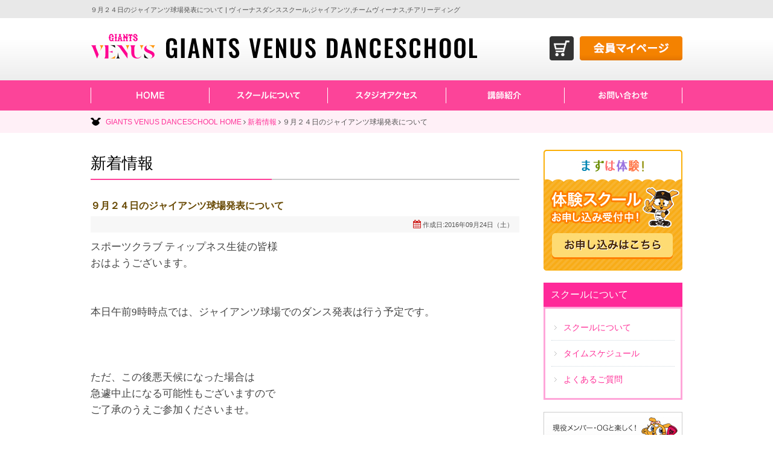

--- FILE ---
content_type: text/html; charset=utf-8
request_url: https://giants-venus-danceschool.jp/topnews/414-2016-09-24-00-03-47.html
body_size: 6807
content:
<!DOCTYPE html PUBLIC "-//W3C//DTD XHTML 1.0 Transitional//EN" "http://www.w3.org/TR/xhtml1/DTD/xhtml1-transitional.dtd">
<html xmlns="http://www.w3.org/1999/xhtml" xml:lang="ja-jp" lang="ja-jp" dir="ltr">
<head>
	<base href="https://giants-venus-danceschool.jp/topnews/414-2016-09-24-00-03-47.html" />
	<meta http-equiv="content-type" content="text/html; charset=utf-8" />
	<meta name="keywords" content="ジャイアンツ,ダンス,チアーリーダー,チームヴィーナス,巨人" />
	<meta name="robots" content="index, follow" />
	<meta name="description" content="『読売巨人軍公式ダンススクール『ジャイアンツ ヴィーナスダンススクール』では小さなお子様から楽しくダンスを学べます。発表の舞台は東京ドームでのジャイアンツ戦！「ヴィー ナス」現役・OGの 先生と一緒に楽しく元気に体を動かしましょう。』" />
	<title>９月２４日のジャイアンツ球場発表について | ヴィーナスダンススクール,ジャイアンツ,チームヴィーナス,チアリーディング</title>
	<link href="/templates/business/favicon.ico" rel="shortcut icon" type="image/vnd.microsoft.icon" />
	<link href="/plugins/system/jcemediabox/css/jcemediabox.css?0f4b05d31d948a43ed0927f64f899f2a" rel="stylesheet" type="text/css" />
	<link href="/plugins/system/jcemediabox/themes/standard/css/style.css?3916101f8145353a01c9db932758facb" rel="stylesheet" type="text/css" />
	<link href="https://giants-venus-danceschool.jp/modules/mod_jf_mobilemenu/assets/jf_mm.min.css" rel="stylesheet" type="text/css" />
	<style type="text/css">
/* Multithumb 3.7.2 */
 .multithumb {}
.multithumb_blog {}
 .mtGallery {     margin: 5px;     align: center;     float: none;  }
 .mtCapStyle figcaption {     caption-side: bottom;    font-weight: bold;    color: black;      background-color: #ddd;    text-align:center; }@media(max-width:568px){.jf_mm_trigger,#jf_mm_menu{display:block}}
			.jf_mm_trigger{background-color:#ff3f99;color:#ffffff}
			.jf_mm_wrapper .levelHolderClass,.jf_mm_wrapper .jf_mm_inactive{background-color:#ff3f99}
			.jf_mm_wrapper li{background-color:#ff3f99}
			.jf_mm_wrapper li:hover{background-color:#ff8fc3}
			.jf_mm_wrapper .backItemClass{background-color:#ff3f99}
			.jf_mm_wrapper .backItemClass:hover{background-color:#ff8fc3}
			.jf_mm_wrapper li,.jf_mm_wrapper li:last-child,.jf_mm_wrapper .backItemClass{border-color:#e01473}
			.jf_mm_wrapper h2{color:#ff3f99}
			.jf_mm_wrapper a,.jf_mm_wrapper a:hover{color:#ffffff}
			.jf_mm_wrapper .ltr,.jf_mm_wrapper .rtl{-webkit-box-shadow:5px 0 5px -5px #202020;-moz-box-shadow:5px 0 5px -5px #202020;box-shadow:5px 0 5px -5px #202020;}
		
	</style>
	<script src="/plugins/system/jcemediabox/js/jcemediabox.js?01f6bb1635ffb37306d7b368d146f889" type="text/javascript"></script>
	<script src="/media/jui/js/jquery.min.js" type="text/javascript"></script>
	<script src="/media/jui/js/jquery-noconflict.js" type="text/javascript"></script>
	<script src="/media/jui/js/jquery-migrate.min.js" type="text/javascript"></script>
	<script src="/media/jui/js/bootstrap.min.js" type="text/javascript"></script>
	<script src="https://giants-venus-danceschool.jp/modules/mod_jf_mobilemenu/assets/jquery.jf_multilevelpushmenu.min.js" type="text/javascript"></script>
	<script src="https://giants-venus-danceschool.jp/modules/mod_jf_mobilemenu/assets/jf_mm.min.js" type="text/javascript"></script>
	<script type="text/javascript">
JCEMediaBox.init({popup:{width:800,height:450,legacy:0,lightbox:0,shadowbox:0,resize:1,icons:1,overlay:1,overlayopacity:0.8,overlaycolor:"#000000",fadespeed:500,scalespeed:500,hideobjects:0,scrolling:"fixed",close:2,labels:{'close':'閉じる','next':'次へ','previous':'前へ','cancel':'キャンセル','numbers':'{$current} / {$total}'},cookie_expiry:"",google_viewer:0},tooltip:{className:"tooltip",opacity:0.8,speed:150,position:"br",offsets:{x: 16, y: 16}},base:"/",imgpath:"plugins/system/jcemediabox/img",theme:"standard",themecustom:"",themepath:"plugins/system/jcemediabox/themes",mediafallback:0,mediaselector:"audio,video"});var jf_mm_icons = [ 
					{itemID:"-"+"435",fa_icon:"fa",img:"https://giants-venus-danceschool.jp/",style:""}
				];
				jQuery(document).ready(function($){$("#jf_mm_menu").jf_mm_menu()});
			var jf_mm_direction = "rtl";jQuery(document).ready(function($){$("#jf_mm_menu,.jf_mm_trigger").addClass("jf_mm_rtl")});
	</script>

<link rel="canonical" href="https://giants-venus-danceschool.jp/topnews/414-2016-09-24-00-03-47.html">
<link rel="stylesheet" href="/templates/business/css/normalize.css" type="text/css" media="print,screen" />
<link rel="stylesheet" href="/templates/business/css/template.css?201707" type="text/css" media="print,screen" />
<link rel="stylesheet" href="/templates/business/css/responsive.css?20210616" type="text/css" />
<link rel="stylesheet" href="/templates/business/css/bootstrap.min.css" type="text/css" />
<link rel="stylesheet" href="/templates/business/css/system.css" type="text/css" />
<link rel="stylesheet" href="/templates/business/font-awesome/css/font-awesome.min.css" type="text/css" />
<!--[if lt IE 9]><script src="http://html5shim.googlecode.com/svn/trunk/html5.js"></script>
<script src="http://css3-mediaqueries-js.googlecode.com/svn/trunk/css3-mediaqueries.js"></script><![endif]-->
<script type="text/javascript" src="/templates/business/js/scroll.js"></script>
<script type="text/javascript" src="/templates/business/js/jquery.cookie.js"></script>
<script type="text/javascript">
function year() {  var data = new Date();  var now_year = data.getFullYear();  document.write(now_year);  }
</script>
</head>
<body id="topnews" class="background">
	<div id="outer">           
		<div id="jf_mm_menu" class=" pchidden"><nav><h2><i class="fa fa-times"></i>メニュー</h2><ul>
<li class="item-435"><a href="/" >ホーム</a><h2><i></i>ホーム</h2></li><li class="item-507"><a href="/school.html" >スクールについて</a><h2><i></i>スクールについて</h2></li><li class="item-935"><a href="/schedule.html" >タイムスケジュール</a><h2><i></i>タイムスケジュール</h2></li><li class="item-936"><a href="/faq.html" >よくあるご質問</a><h2><i></i>よくあるご質問</h2></li><li class="item-937"><a href="/studio.html" >スタジオ紹介</a><h2><i></i>スタジオ紹介</h2></li><li class="item-940"><a href="/lecturers.html" >講師紹介</a><h2><i></i>講師紹介</h2></li><li class="item-938"><a href="/members.html" >会員マイページ</a><h2><i></i>会員マイページ</h2></li><li class="item-944 current active"><a href="/topnews.html" >新着情報</a><h2><i></i>新着情報</h2></li><li class="item-783"><a href="/contact.html" >お問い合わせ</a><h2><i></i>お問い合わせ</h2></li></ul></nav></div><div class="jf_mm_trigger"><i class="fa fa-bars"></i><p>メニュー</p></div><div class="jf_mm_backout"></div>

	</div>
 
<div id="all">
	<div id="wrapper">
		<div id="header-wrap" class="clr">
			<h1 id="h1title">９月２４日のジャイアンツ球場発表について | ヴィーナスダンススクール,ジャイアンツ,チームヴィーナス,チアリーディング</h1>
		    			    <div id="top">
					

<div class="custom pchidden"  >
	<div class="sp-logo">
<p style="text-align: center;"><a href="/"><img src="/images/stories/mobile/logo_s.png" alt="読売巨人軍公式ダンススクール・ジャイアンツ ヴィーナスダンススクール" width="560" height="135" /></a></p>
</div>
<div class="sp-head-botan">
<ul>
<li><a href="https://warehouse.giants.jp/store/" target="_blank"><img src="/images/stories/mobile/sp_head_btn_shop.png" alt="スクール生用 グッズストア" width="230" height="40" /></a></li>
<li><a href="/members.html"><img src="/images/stories/mobile/bt_member_s.png" alt="会員マイページへ" width="230" height="40" /></a></li>
</ul>
</div></div>


<div class="custom sphidden"  >
	<table border="0" id="header-table" cellspacing="0" cellpadding="0">
<tbody>
<tr>
<td>
<p><a href="/"><img src="/images/stories/logo.png" alt="logo" width="640" height="90" style="margin: 0px;" /></a></p>
</td>
<td style="width: 40px;" align="left">
<p><a href="https://warehouse.giants.jp/store/" target="_blank"><img src="/images/stories/head_shop.png" alt="スクール生用 グッズストア" width="40" height="40" /></a></p>
</td>
<td style="width: 180px;">
<p><a href="/members.html"><img src="/images/stories/head_members.png" alt="会員マイページへ" width="170" height="40" style="margin: 0px;" /></a></p>
</td>
</tr>
</tbody>
</table></div>

				</div>
		    		    <div id="social">
		</div>
	    </div>
	</div>

		<div id="navbar-wrap">
	    <nav id="navbar" class="container row clr">
	    	<div id="navigation" class="span_12 col clr"> 
	        	<script type="text/javascript">
	jQuery(document).ready(function($){
		$('#navbar-wrap').prepend('<a id="menu-icon"><span class="menu-icon-title">メニュー</span> <i class="icon-double-angle-down"></i> </a>');
		$("#menu-icon").on("click", function(){
			$("#navbar").slideToggle(500,"linear");
			$(this).toggleClass("active");
		});
		$('li').click(function(e) {
			$(this).children('#navigation ul.sub-menu').slideToggle(500,"linear");
			$(this).toggleClass("open");
			//e.stopPropagation();
		 });

	});
</script>
    
<div class="subnav">

	<ul class="nav nav-pills menu"
		 id="img-menu">
			<li class="item-790"><a  href="/"
	><img src="/images/stories/nav_home.png" alt="ホーム" /></a></li><li class="item-794 deeper dropdown parent"><span class="separator"><img src="/images/stories/nav_about.png" alt="スクールについて" /></span>
<ul class="dropdown-menu"><li class="item-795"><a  href="/school.html"
	>スクールについて</a></li><li class="item-796"><a  href="/schedule.html"
	>タイムスケジュール</a></li><li class="item-797"><a  href="/faq.html"
	>よくあるご質問</a></li></ul></li><li class="item-792"><a  href="/studio.html"
	><img src="/images/stories/nav_access.png" alt="スタジオ紹介" /></a></li><li class="item-793"><a  href="/lecturers.html"
	><img src="/images/stories/nav_lecturers.png" alt="講師紹介" /></a></li><li class="item-791"><a  href="/contact.html"
	><img src="/images/stories/nav_contact.png" alt="お問い合わせ" /></a></li></ul>

</div>
	         </div>            
	    </nav>
	</div>
	<div class="clr"></div>
		       
		 
	      
	
	
	<div id="box-wrap" class="container row clr">
		<div id="main-content" class="span_12">
						<div id="post" class="col span_9 clr">
		        <div id="comp-wrap">
			        			            <div id="content-top">           
							<div class="breadcrumbs">
<a href="/" class="pathway">GIANTS VENUS DANCESCHOOL HOME</a>&nbsp;<i class="fa fa-angle-right"></i>&nbsp;<a href="/topnews.html" class="pathway">新着情報</a>&nbsp;<i class="fa fa-angle-right"></i>&nbsp;９月２４日のジャイアンツ球場発表について</div>

			            </div>
			         
			    	<div id="system-message-container">
	</div>

			    	<div class="item-page">

<h2 class="componentheading">新着情報</h2>

	<h2 class="item-page-title"><a href="/topnews/414-2016-09-24-00-03-47.html">９月２４日のジャイアンツ球場発表について</a></h2>


        

<div class="iteminfo">
	<span class="create"><i class="icon-calendar"></i>
	作成日:2016年09月24日（土）	</span>

	</div>


	        

<div style="color: #454545; font-family: UICTFontTextStyleBody; font-size: 17px;">スポーツクラブ ティップネス生徒の皆様</div>
<div style="color: #454545; font-family: UICTFontTextStyleBody; font-size: 17px;">おはようございます。</div>
<div style="color: #454545; font-family: UICTFontTextStyleBody; font-size: 17px;">&nbsp;</div>
<div style="color: #454545; font-family: UICTFontTextStyleBody; font-size: 17px;">&nbsp;</div>
<div style="color: #454545; font-family: UICTFontTextStyleBody; font-size: 17px;">本日午前9時時点では、ジャイアンツ球場でのダンス発表は行う予定です。</div>
<div style="color: #454545; font-family: UICTFontTextStyleBody; font-size: 17px;">&nbsp;</div>
<div style="color: #454545; font-family: UICTFontTextStyleBody; font-size: 17px;">&nbsp;</div>
<div style="color: #454545; font-family: UICTFontTextStyleBody; font-size: 17px;">&nbsp;</div>
<div style="color: #454545; font-family: UICTFontTextStyleBody; font-size: 17px;">ただ、この後悪天候になった場合は</div>
<div style="color: #454545; font-family: UICTFontTextStyleBody; font-size: 17px;">急遽中止になる可能性もございますので</div>
<div style="color: #454545; font-family: UICTFontTextStyleBody; font-size: 17px;">ご了承のうえご参加くださいませ。</div>
<div style="color: #454545; font-family: UICTFontTextStyleBody; font-size: 17px;">&nbsp;</div>
<div style="color: #454545; font-family: UICTFontTextStyleBody; font-size: 17px;">&nbsp;</div>
<div style="color: #454545; font-family: UICTFontTextStyleBody; font-size: 17px;">もしも中止決定が出た場合は、こちらの</div>
<div style="color: #454545; font-family: UICTFontTextStyleBody; font-size: 17px;">ダンススクール公式ホームページ　</div>
<div style="color: #454545; font-family: UICTFontTextStyleBody; font-size: 17px;">ヴィーナス公式ブログ</div>
<div style="color: #454545; font-family: UICTFontTextStyleBody; font-size: 17px;">にて随時お知らせ致します。</div>
<div style="color: #454545; font-family: UICTFontTextStyleBody; font-size: 17px;">&nbsp;</div>
<div style="color: #454545; font-family: UICTFontTextStyleBody; font-size: 17px;">&nbsp;</div>
<div style="color: #454545; font-family: UICTFontTextStyleBody; font-size: 17px;">ジャイアンツが2年連続優勝を飾ったイースタン公式戦の最終祭、</div>
<div style="color: #454545; font-family: UICTFontTextStyleBody; font-size: 17px;">皆さんのダンスと笑顔で一緒に盛り上げましょう！！</div> 
						    

<ul class="pager pagenav">
	<li class="previous">
		<a href="/topnews/417-2015-1-25-03-57-56.html" rel="prev">
			<span class="icon-chevron-left"></span> 前へ		</a>
	</li>
	<li class="next">
		<a href="/topnews/413-9-24-25.html" rel="next">
			次へ <span class="icon-chevron-right"></span>		</a>
	</li>
</ul>

	

</div>

			        			            <div id="content-bottom">           
							

<div class="custom"  >
	<div class="pchidden">
<p style="text-align: center;"><a href="/studio.html"><img src="/images/stories/mobile/side_taiken_s202105.jpg" alt="体験スクールお申し込み受付中！" width="600" height="150" style="margin: 0px 0px 15px;" /></a></p>
<table border="0" id="bn-btm2" style="width: 100%;" cellspacing="0" cellpadding="0">
<tbody>
<tr>
<td class="left" align="center" valign="top">
<p><a href="/lecturers.html"><img src="/images/stories/side/side_bn_teacher2021.jpg" alt="講師紹介ページへ" width="230" height="80" style="margin: 0px 0px 10px;" /></a></p>
</td>
<td align="center" valign="top">
<p><a href="/studio.html"><img src="/images/stories/side/side_bn_studio.jpg" alt="スタジオ紹介" width="230" height="80" style="margin: 0px 0px 10px;" /></a></p>
</td>
</tr>
</tbody>
</table>
<table border="0" id="bn-btm" style="width: 100%;" cellspacing="0" cellpadding="0">
<tbody>
<tr>
<td class="left" align="center" valign="top"><a href="http://www.j-s.co.jp/venus/about.html" target="_blank"><img src="/images/stories/home/ヴィーナスロゴバナー用.png" alt="チームビーナス" width="188" height="70" style="margin: 0px;" /></a></td>
<td align="center" valign="top"><a href="http://www.giants.jp/" target="_blank"><img src="/images/stories/home/bn_giants.jpg" alt="読売ジャイアンツ" width="188" height="70" /></a></td>
<td class="left" align="center" valign="top"><a href="https://www.facebook.com/yomiurigiantsofficial/" target="_blank"><img src="/images/stories/home/bn_facebook.jpg" alt="読売ジャイアンツ公式フェイスブック" width="188" height="70" style="margin: 0px;" /></a></td>
</tr>
<tr>
<td class="left" align="center" valign="top"><a href="http://tip.tipness.co.jp/" target="_blank"><img src="/images/stories/home/ジャイアンツヴィーナスサイト用_kids_bnr_188x70_2.png" alt="ティップネス" width="188" height="70" style="margin: 0px;" /></a></td>
<td align="center" valign="top"><a href="http://www.ync.ne.jp/" target="_blank"><img src="/images/stories/home/bn_yomiuri.jpg" alt="よみうりカルチャー" width="188" height="70" style="margin: 0px;" /></a></td>
<td class="right" align="center" valign="top"><a href="http://www.nas-club.co.jp/" target="_blank"><img src="/images/stories/home/sidebn_nas.gif" alt="NAS" width="188" height="70" style="margin: 0px;" /></a></td>
</tr>
<tr>
<td align="center" valign="top"><a href="https://www.goldsgym.jp/shop/13121" target="_blank"><img src="/images/stories/side/ゴールドジム.jpg" alt="ゴールドジム" width="188" height="70" style="margin: 0px;" /></a></td>
<td align="center" valign="top"><a href="https://www.tokyodome-sports.co.jp/fitland-harumi/" target="_blank"><img src="/images/stories/side/フィットランド.jpg" alt="フィットランド" width="188" height="70" style="margin: 0px;" /></a></td>
</tr>
</tbody>
</table>
</div></div>

			            </div>
			         
			    </div>
			</div>
					    	<div id="rightbar-w" class="col span_3 clr">
		        	<div id="sidebar">
		            	<div class="module  ">
	    <div class="module-body">
    	

<div class="custom"  >
	<p><a href="/studio.html"><img src="/images/stories/side/side_taiken202105.jpg" alt="side taiken202105" width="230" height="200" style="margin: 0px 0px 15px;" /></a></p></div>
    </div>
</div>
<div class="module  ">
	    <div class="module-body">
    	

<div class="custom"  >
	<p class="side-head">スクールについて</p></div>
    </div>
</div>
<div class="module richbox-2 ">
	    <div class="module-body">
    	
	
<ul class="menu " id="sidemenu">
<li class="item-941"><a href="/school.html" ><span class="menutitle" data-label="スクールについて">スクールについて</span> <span class="menudesc"></span></a></li><li class="item-942"><a href="/schedule.html" ><span class="menutitle" data-label="タイムスケジュール">タイムスケジュール</span> <span class="menudesc"></span></a></li><li class="item-943"><a href="/faq.html" ><span class="menutitle" data-label="よくあるご質問">よくあるご質問</span> <span class="menudesc"></span></a></li></ul>
    </div>
</div>
<div class="module  ">
	    <div class="module-body">
    	

<div class="custom"  >
	<p><a href="/lecturers.html"><img src="/images/stories/side/side_bn_teacher202105.jpg" alt="side bn teacher202105" width="230" height="80" style="margin: 0px 0px 10px;" /></a></p>
<p><a href="/studio.html"><img src="/images/stories/side/side_bn_studio.jpg" alt="スタジオ紹介" width="230" height="80" style="margin: 0px 0px 10px;" /></a></p></div>
    </div>
</div>
<div class="module  ">
	    <div class="module-body">
    	

<div class="custom"  >
	<p><a href="http://www.j-s.co.jp/venus/about.html" target="_blank"><img src="/images/stories/side/ヴィーナスバナー23070.png" alt="ヴィーナスバナー23070" width="230" height="70" style="margin: 0px 0px 10px;" /></a></p>
<p><a href="http://www.giants.jp/" target="_blank"><img src="/images/stories/side/sidebn_giants.jpg" alt="読売ジャイアンツ" width="230" height="70" style="margin: 0px 0px 10px;" /></a></p>
<p><a href="https://www.facebook.com/yomiurigiantsofficial/" target="_blank"><img src="/images/stories/side/sidebn_facebook.jpg" alt="読売ジャイアンツ公式フェイスブック" width="230" height="70" style="margin: 0px 0px 10px;" /></a></p>
<p><a href="http://tip.tipness.co.jp/" target="_blank"><img src="/images/stories/side/ジャイアンツヴィーナスサイト用_kids_bnr_188x70_2.png" alt="ジャイアンツヴィーナスサイト用 kids bnr 188x70 2" width="200" height="74" style="margin: 0px 0px 10px;" /></a></p>
<p><a href="http://www.ync.ne.jp/" target="_blank"><img src="/images/stories/side/sidebn_yomiuri.jpg" alt="よみうりカルチャー" width="230" height="70" style="margin-bottom: 10px;" /></a></p>
<p><a href="http://www.nas-club.co.jp/" target="_blank"><img src="/images/stories/home/sidebn_nas.gif" alt="sidebn nas" width="230" height="70" /></a></p>
<p><a href="https://www.goldsgym.jp/shop/13121" target="_blank"><img src="/images/stories/side/ゴールドジム.jpg" alt="ゴールドジム" width="230" height="61" style="margin-bottom: 10px;" /></a></p>
<p><a href="https://www.tokyodome-sports.co.jp/fitland-harumi/" target="_blank"><img src="/images/stories/side/フィットランド.jpg" alt="フィットランド" width="230" height="60" style="margin-bottom: 10px;" /></a></p></div>
    </div>
</div>

		            </div>
				</div>
		    	         
		</div>
	</div>
	<div id="footer-wrap">
					<div id="footer" class="container">
				<div class="module  pchidden  col clr">
	    <div class="module-body">
    	

<div class="custom pchidden"  >
	<p style="text-align: center;"><img src="/images/stories/ft_logo.png" alt="ft logo" width="160" height="29" style="margin-bottom: 10px;" /></p>
<p style="text-align: center;">スクール全般についてのお問い合わせはこちら！</p>
<p style="text-align: center;"><a href="/contact.html"><img src="/images/stories/mobile/contact_s.png" alt="お問い合わせフォームはこちら" width="480" height="65" style="margin-top: 5px; margin-bottom: 5px;" /></a></p>
<p style="text-align: center;">ジャイアンツ ヴィーナスダンススクール運営事務局 <br />（ジェイズファーイースト株式会社）<br /> <span style="font-size: 18px;"><a href="tel:0359425039">03-5942-5039</a></span><br />営業時間：月-金 11：00～19：00</p></div>
    </div>
</div>
<div class="module   col clr">
	    <div class="module-body">
    	

<div class="custom"  >
	<div class="footer-contents sphidden">
<p><a href="/./"><img src="/images/stories/ft_logo.png" alt="GIANTS VENUS DANCESCHOOL" width="160" height="29" style="margin: 0px 0px 15px;" /></a></p>
<table border="0" style="width: 100%;" cellspacing="0" cellpadding="0">
<tbody>
<tr>
<td class="padding-right20" style="width: 235px;" align="left" valign="top">
<p class="footer-link">スクールについて</p>
<ul>
<li><a href="/school.html">スクールについて</a></li>
<li><a href="/schedule.html">タイムスケジュール</a></li>
</ul>
</td>
<td class="padding-right20" style="width: 235px;" align="left" valign="top">
<p class="footer-link"><a href="/studio.html">スタジオ紹介</a></p>
<p class="footer-link"><a href="/lecturers.html">講師紹介</a></p>
<p class="footer-link"><a href="/contact.html">お問い合わせ</a></p>
<p class="footer-link"><a href="http://www.j-s.co.jp/venus/about.html" target="_blank">「VENUS」公式ホームページ</a></p>
</td>
<td class="padding-right20" style="width: 235px;" align="left" valign="top">
<p class="footer-link"><a href="/members.html">会員マイページ</a></p>
<ul>
<li><a href="/news.html">お知らせ</a></li>
<li><a href="/alubm.html">アルバム</a></li>
</ul>
</td>
<td style="width: 300px;" align="left" valign="top">
<p>スクール全般についてのお問い合わせはこちら！</p>
<p><a href="/contact.html"><img src="/images/stories/ft_contact.png" alt="お問い合わせフォームはこちら" width="275" height="42" style="margin: 5px 0px;" title="お問い合わせフォームはこちら" data-popupalt-original-title="null" /></a></p>
<p>ジャイアンツ ヴィーナスダンススクール<br />運営事務局 <br />（ジェイズファーイースト株式会社）<br /> <span style="font-size: 18px;">03-5942-5039</span><br />営業時間：月-金 11：00～19：00</p>
</td>
</tr>
</tbody>
</table>
</div></div>
    </div>
</div>
<div class="module   col clr">
	    <div class="module-body">
    	

<div class="custom"  >
	<script type="text/javascript">
//SP→PC
(function(){
var _UA = navigator.userAgent;
if (_UA.indexOf('iPhone') > 0 || _UA.indexOf('iPod') > 0 || _UA.indexOf('Android') > 0) {
document.write('<div class="switchBtn"><a href="javascript:void(0);" id="swPc" class="btn">PC版へ</a><a href="javascript:void(0);" id="swSp" class="btn">スマホ版へ</a></div>');
}
})();
</script></div>
    </div>
</div>

	        </div>
	    	    	        <div class="copyright container">
	        	

<div class="custom"  >
	<p style="text-align: center;">Copyright ©
<script type="text/javascript" language="JavaScript">year();</script>
GIANTS VENUS DANCESCHOOL All Rights Reserved. [ <a href="/login.html">login</a> ]</p></div>

	        </div>
	    	</div>
     
</div>
<script>
  (function(i,s,o,g,r,a,m){i['GoogleAnalyticsObject']=r;i[r]=i[r]||function(){
  (i[r].q=i[r].q||[]).push(arguments)},i[r].l=1*new Date();a=s.createElement(o),
  m=s.getElementsByTagName(o)[0];a.async=1;a.src=g;m.parentNode.insertBefore(a,m)
  })(window,document,'script','//www.google-analytics.com/analytics.js','ga');

  ga('create', 'UA-70627045-32', 'auto');
  ga('send', 'pageview');

</script>
</body>
</html>

--- FILE ---
content_type: text/css
request_url: https://giants-venus-danceschool.jp/modules/mod_jf_mobilemenu/assets/jf_mm.min.css
body_size: 1226
content:
/**
 * JF MobileMenu
 * @author		JoomForest.com
 * @email		support@joomforest.com
 * @website		http://www.joomforest.com
 * @copyright	Copyright (C) 2011-2015 JoomForest. All rights reserved.
 * @license		http://www.gnu.org/licenses/gpl-2.0.html GNU/GPL
 */
.jf_mm_wrapper{position:absolute;overflow:hidden;min-width:100%;min-height:100%;margin:0;padding:0;direction:ltr}.jf_mm_wrapper .levelHolderClass{position:absolute;overflow:hidden;top:0;background:#4A5052;width:auto;min-height:100%;font-family:arial,sans-serif;font-size:16px;zoom:1}.jf_mm_wrapper .ltr{margin-left:-100%;left:0;-moz-box-shadow:5px 0 5px -5px #333;-webkit-box-shadow:5px 0 5px -5px #333;box-shadow:5px 0 5px -5px #333;filter:progid:DXImageTransform.Microsoft.Shadow(color=#333, direction=90, strength=2)}.jf_mm_wrapper .rtl{margin-right:-100%;right:0;-moz-box-shadow:5px 0 5px 5px #333;-webkit-box-shadow:5px 0 5px 5px #333;box-shadow:5px 0 5px 5px #333;filter:progid:DXImageTransform.Microsoft.Shadow(color=#333, direction=270, strength=2)}.jf_mm_wrapper h2{font-size:1.1em;line-height:1em;font-weight:700;color:rgba(255,255,255,.3);padding:0 .4em;font-family:arial,sans-serif}.jf_mm_wrapper ul{list-style:none;padding:0;margin:0}.jf_mm_wrapper li{cursor:pointer;border-top:1px solid #5A5E5F}.jf_mm_wrapper li:last-child{border-bottom:1px solid #5F6466}.jf_mm_wrapper li:hover{background-color:#434749}.jf_mm_wrapper a{display:block;outline:0;overflow:hidden;line-height:24px;padding:10px .6em;text-decoration:none;color:#eee}.jf_mm_wrapper a:hover{color:#fff}.jf_mm_wrapper .backItemClass{display:block;background:#444;border-top:1px solid #666}.jf_mm_wrapper .backItemClass:hover{background:#333}.jf_mm_wrapper .backItemClass a{overflow:visible;padding:.6em}.jf_mm_wrapper .backItemClass a i{margin-right:6px;font-size:18px;margin-top:2px}.jf_mm_wrapper .floatRight{float:right}.jf_mm_wrapper .floatLeft{padding:0 .5em 0 0;line-height:25px}.jf_mm_wrapper .cursorPointer{cursor:pointer;width:46px;margin:0 -10px 0;text-align:center}.jf_mm_wrapper .jf_mm_inactive{background:#4A5052}.jf_mm_inactive>h2:first-child i{height:1000px}.jf_mm_wrapper .iconSpacing_ltr,.jf_mm_wrapper .iconSpacing_rtl{padding:0 .5em 0 0;float:left;font-size:20px;color:rgba(255,255,255,.4)}.jf_mm_wrapper .iconSpacing_rtl{padding:0 0 0 .4em}.jf_mm_trigger{position:fixed;z-index:981;width:34px;height:33px;color:#F5F5F5;top:8px;left:8px;font-size:24px;text-align:center;cursor:pointer;background:#4A5052;line-height:35px;-webkit-border-radius:2px;-moz-border-radius:2px;border-radius:2px}#jf_mm_menu{position:fixed;top:0;left:0;height:100%!important;z-index:990}#jf_mm_menu nav{z-index:999}.jf_mm_backout{display:none;width:100%;height:100%;position:fixed;background:#000;opacity:.3;filter:alpha(opacity=30);top:0;left:0;z-index:980}.levelHolderClass ul{height:90vh;overflow-x:hidden;overflow-y:auto}.jf_mm_wrapper .jf_mm_h2_img{position:absolute;width:auto;top:14px}.jf_mm_wrapper .jf_mm_a_img{margin:0 7px -5px 0}body #jf_mm_menu.jf_mm_rtl .jf_mm_wrapper .floatLeft{padding:0 0 0 .5em}body #jf_mm_menu.jf_mm_rtl .jf_mm_wrapper .iconSpacing_rtl{padding:0 .5em 0 0;line-height:24px}body #jf_mm_menu.jf_mm_rtl .fa-angle-left{-webkit-transform:rotate(180deg);-moz-transform:rotate(180deg);-ms-transform:rotate(180deg);-o-transform:rotate(180deg);transform:rotate(180deg)}body #jf_mm_menu.jf_mm_rtl .jf_mm_wrapper h2,body #jf_mm_menu.jf_mm_rtl .jf_mm_wrapper li{text-align:right!important}body #jf_mm_menu.jf_mm_rtl .jf_mm_wrapper .floatRight{float:right}body #jf_mm_menu.jf_mm_rtl{left:auto;right:0;direction:rtl}body .jf_mm_trigger.jf_mm_rtl{left:auto;right:8px}body #jf_mm_menu.jf_mm_rtl .levelHolderClass h2 .floatLeft{float:left;line-height:16px;padding:0}body #jf_mm_menu.jf_mm_rtl .backItemClass .floatLeft{float:left;line-height:18px;-webkit-transform:rotate(180deg);-moz-transform:rotate(180deg);-ms-transform:rotate(180deg);-o-transform:rotate(180deg);transform:rotate(180deg)}#jf_mm_menu,.jf_mm_trigger{display:none}

--- FILE ---
content_type: text/css
request_url: https://giants-venus-danceschool.jp/templates/business/css/template.css?201707
body_size: 13140
content:
/*ビデオ幅設定 */
video {
	max-width: 100%;
	height: auto;
}


/* ↓最大568px スマホ*/
@media screen and (max-width: 568px) {
.mobileSkin iframe {
	-webkit-overflow-scrolling: touch;
	overflow-x: auto;
}
#jform_articletext_ifr {
	overflow: auto;
	-webkit-overflow-scrolling: touch;
	width: 100% !important;
}
#jform_articletext_tbl {
	max-height: 200px !important;
}
/* ↑最大568px スマホ*/ }

/* ↓最小768px PC・タブレットのみ*/

@media (min-width:768px) {
#wrapper, .container, #footer-wrap {
//overflow: hidden;
}
/* ↑最小768px PC・タブレットのみ*/ }
/* ↓PC・スマホ共通デザイン */

/* 見出し */
.reset{
	margin:0;
	padding:0;
	clear:both;
}
.side-head{
	background-color: #FF2999;
	font-size:16px;
	color:#FFFFFF;
	line-height:1em;
	padding:12px !important;
	margin:0 !important;
}
.kiji-midashi {
	border-left: 4px solid #000000;
	background-color:#FF2999;
	color: #FFFFFF;
	font-size: 20px;
	font-weight: bold;
	line-height: 1.5em;
	margin: 20px 0 15px;
	padding: 5px 0 5px 10px;
}
.kiji-midashi-2 {
	background-color:#f5F5F5;
	border-left:4px solid #FF0899;
	color: #000000;
    font-size: 22px;
    font-weight: normal;
    line-height: 1em;
    margin: 40px 0 15px;
    padding: 10px;
}
.kiji-midashi-3 {
	border-bottom: 1px dotted #ccc;
    color: #ff2999;
    font-size: 14px;
    margin: 15px 0 10px;
    padding: 5px 0;
}
.kiji-midashi-4{
	background-image: url("../images/icon_dnut.png");
    background-position: left 10px;
    background-repeat: no-repeat;
    color: #f08200;
    font-size: 14px;
    margin: 15px 0 10px;
    padding: 5px 0 5px 15px;
}
.text-highlight {
	background: none repeat scroll 0 0 #ffffaa;
	font-size: 14px;
	margin: 10px 0;
	padding: 7px;
}
.highlight-green {
	color: #fff;
	background: #48691b;
	font-size: 14px;
	margin: 10px 0;
	padding: 7px;
}
.highlight-light {
	color: #000;
	background: #e5e5e5;
	font-size: 14px;
	margin: 10px 0;
	padding: 7px;
}
.highlight-dark {
	color: #fff;
	background: #595959;
	font-size: 14px;
	margin: 10px 0;
	padding: 7px;
}
/* レイアウトデザイン */
.padding-right10{
	padding:0 10px 0 0;
}	
.padding-right13{
	padding:0 13px 0 0;
}
.padding-right20{
	padding:0 20px 0 0;
}
.padding-right30{
	padding:0 30px 0 0;
}
.padding-right40{
	padding:0 40px 0 0;
}
.td90{
	width:90%;
}
.td170{
	width:170px;
}
.td33{
	width:33%;
}
.box1{
	background-color: #fff5fa;
    border-radius: 5px;
    margin: 20px 0;
    padding: 0 20px 15px;
	overflow:hidden;
}
/* トップページ */
.contents{
	width:980px;
	margin:0 auto;
}
#top-about {
	border-collapse: collapse;
	width: 100%;
	margin:0 0 40px 0;
}
#top-about td {
	vertical-align:top;
	text-align:left;
}
#top-about td.left14{
	padding:0 14px 0 0;
}
#top-about td.left20{
	padding:0 20px 0 0;
}
.about-frame1{
	background-image:url("../images/top_frame1.jpg");
	background-repeat:no-repeat;
	background-position:left top;
	width:230px;
	height:150px;
	padding:160px 15px 22px 15px;
	margin:0;
}
.about-frame2{
	background-image:url("../images/top_frame2.jpg");
	background-repeat:no-repeat;
	background-position:left top;
	width:230px;
	height:150px;
	padding:160px 15px 22px 15px;
	margin:0;
}
.about-frame3{
	background-image:url("../images/top_frame3.jpg");
	background-repeat:no-repeat;
	background-position:left top;
	width:230px;
	height:150px;
	padding:160px 15px 22px 15px;
	margin:0;
}
#news-title {
	border-collapse: collapse;
	width: 100%;
	margin:0 0 10px 0;
}
#news-title td {
	vertical-align:top;
	text-align:left;
	display:table-cell;
}
#news-title td.right{
	text-align:right;
	display:table-cell;
}
.news-box {
	background-color:#FFF5FA;
	margin: 0 0 40px;
    max-height: 132px;
    overflow: auto;
    padding: 10px 15px 15px;
	border-radius:5px;
}
.news-box table {
	width: 100%;
}
.news-box table th {
	font-weight: normal;
	padding: 3px 5px;
	text-align: left;
	vertical-align: top;
	width: 80px;
	font-size: 13px;
	white-space:nowrap;
}
.news-box table th:before, .news-box ul li:before {
	color: #999;
	content: "\f0da";
	font-family: FontAwesome;
	margin-right: 5px;
}
.news-box table td {
	padding: 3px 5px;
	vertical-align: top;
}
.news-box table a {
}
.news-box ul {
	margin: 0;
	padding: 0;
}
.news-box ul li {
	border-bottom: 1px dotted #cccccc;
	color: #333333;
	font-size: 1em;
	list-style: none outside none;
	margin: 0 0 5px;
	padding: 0 0 5px 10px;
}
.news-box .mod-articles-category-date {
	margin-right: 10px;
}
.news-box .mod-articles-category-title {
	font-weight: bold;
}
.news-box a.catid-79:before {
	font-family: FontAwesome;
	content: "\f1ea";
	color: #3D9675;
}
.top-point{
	background-image:url("../images/top_copy_bg.jpg");
	background-repeat:repeat-x;
	background-position:left top;
	padding:40px 0;
	margin:0 0 40px 0;
}
.top-copy{
	width:700px;
	height:160px;
	background-image:url("../images/top_copy_bg2_202105.png");
	background-repeat:no-repeat;
	background-position:let top;
	padding:0 140px;
	margin:0 auto 15px auto;
}
#top-copy-list {
	border-collapse: collapse;
	width: 100%;
	margin:0;
}
#top-copy-list td {
	vertical-align:middle;
	text-align:left;
	display:table-cell;
	border-bottom:1px dotted #CCCCCC;
	color:#FF2999;
	font-size:18px;
	padding:6px 0;
}
#top-copy-list td.no{
	vertical-align:top;
	width:50px;
	display: table-cell;
	border:medium none;
}
/* スクールについて */
.about{
	border:4px solid #DDDDDD;
	padding: 30px 210px 30px 20px;
	margin:0 0 30px 0;
	/*background-image:url("../images/tokutyou_bg.jpg"); */
	background-repeat:no-repeat;
	background-position:right top;
}
#about-table {
	border-collapse: collapse;
	width: 100%;
	margin:0 0 10px 0;
}
#about-table td {
	vertical-align:top;
	text-align:left;
	padding:0 0 10px 0;
}
#about-table th {
	vertical-align:top;
	display:table-cell;
	padding:0;
	width:50px;
}
.about-ttl{
	color:#FF2899;
	font-size:22px;
	font-weight:normal;
	padding:5px 0;
	margin:0;
	line-height:1em;
}
#class-table {
	border-collapse: collapse;
	width: 100%;
	margin:0 0 10px 0;
}
#class-table td {
	border:2px solid #FFB4D7;
	vertical-align:top;
	text-align:left;
	display:table-cell;
	padding:20px 15px;
	width:25%;
}
#class-table td.pink {
	background-color:#FEF6F4;
}
.class-ttl{
	color:#000000;
	font-size:22px;
	text-align:center;
	line-height:1.2em;
	font-weight:normal;
	margin:0 0 10px 0;
}
/* スケジュール */
#schedule-table {
	border-collapse: collapse;
	width: 100%;
	margin:0 0 40px 0;
}
#schedule-table td {
	vertical-align:middle;
	text-align:center;
	display:table-cell;
	border:1px solid #CCCCCC;
	padding:8px;
}
#schedule-table td.teacher{
	text-align:left;
	padding:8px 0 8px 20px;
	border-right:medium none;
}
#schedule-table td.img{
	text-align:right;
	padding:8px;
	border-left:medium none;
	width:70px;
}
#schedule-table th{
	vertical-align:middle;
	text-align:center;
	display: table-cell;
	border:1px solid #CCCCCC;
	background-color:#FFEBCA;
	padding:8px;
	color:#402000;
	text-shadow: 1px 1px 0px #fff, 1px 1px 0px rgba(0,0,0,0.15);
}
/* よくあるご質問 */
.faq-subject{
	background-color:#FFF0FA;
	padding:15px;
	margin:20px 0;
}
.faq-subject h3{
	color:#FF3999;
	font-size:20px;
	font-weight:normal;
	line-height:1em;
	margin:0 0 10px 0;
	padding:0;
	text-align:center;
}
#faq-subject-table {
	border-collapse: collapse;
	width: 100%;
	margin:0;
}
#faq-subject-table td {
	width:33%;
	vertical-align:middle;
	text-align:left;
	display:table-cell;
	border:2px solid #FFF0FA;
	padding:15px;
	background-color:#FFFFFF;
}
.faq-link{
	background-image:url("../images/icon_arrow_under.png");
	background-repeat:no-repeat;
	background-position:right 4px;
	font-size:15px;
	line-height:1em;
	display:block;
}
.faq-link a{
	color:#000000;
	text-decoration:none;
}
.faq-link a:hover{
	color:#FF0899;
	text-decoration:none;
}
.faq-q{
	background-image:url("../images/icon_q.png");
	background-repeat:no-repeat;
	background-position:left top;
	background-color:#F5F5F5;
	padding:8px 0 8px 50px;
	margin:0 0 10px 0;
	font-size:16px;
	color:#000000;
	font-weight:bold;
	line-height:1.4em;
	border-radius:3px;
}
.faq-a{
	background-image:url("../images/icon_a.png");
	background-repeat:no-repeat;
	background-position:left top;
	padding:0 0 0 50px;
	margin:0;
}
/* スタジオ紹介 */
#studio-table {
	border-collapse: collapse;
	width: 100%;
	margin:0 0 40px 0;
}
#studio-table td {
	vertical-align:middle;
	text-align:center;
	display:table-cell;
	border:1px solid #CCCCCC;
	padding:8px;
}
#studio-table td.ad{
	text-align:left;
}
#studio-table td.tel{
	white-space:nowrap;
}
#studio-table td.map{
	width:80px;
}
#studio-table td.contact{
	width:80px;
}
#studio-table th{
	vertical-align:middle;
	text-align:center;
	display: table-cell;
	border:1px solid #CCCCCC;
	background-color:#FFEBCA;
	padding:8px;
	color:#402000;
	text-shadow: 1px 1px 0px #fff, 1px 1px 0px rgba(0,0,0,0.15);
}
/* 講師紹介 */
.teacher-ttl{
	background-image:url("../images/icon_profile.png");
	background-repeat:no-repeat;
	background-position:right 9px;
    background-color: #FFF5FA;
    border-bottom: 2px solid #ff2999;
    border-radius: 5px;
    font-size: 14px;
    font-weight: bold;
    margin: 5px 0 10px;
    padding: 7px 10px;
}
.teacher-ttl a{
	color:#000000;
	text-decoration:none;
	display:block;
}
.teacher-ttl a:hover{
	color:#ff2999;
	text-decoration:none;
	display:block;
}
.name{
	font-size:20px;
	color:#000;
	line-height:1.4em;
	padding:0;
	margin:0 0 5px 0;
}
.name-sub{
	color:#858585;
	font-size:13px;
	margin:0 0 10px 0;
	padding:0;
}
.message{
	background-image:url("../images/bg_check.png");
	background-repeat:repeat;
	background-position:left top;
	background-color:#FFF0FA;
	padding:20px;
	margin:20px 0;
}
/* スクール生専用ページ */
.member-login{
	background-image:url("../images/member_bg.png");
	background-repeat:no-repeat;
	background-position:left toppx;
	padding:0 240px 20px;
	margin:10px 0;
}
.member-bn{
	background-color: #ffe0f3;
    border: 1px solid #ffc2e0;
    border-radius: 5px;
    margin: 0 0 20px;
    padding: 20px 95px;
}
/* お問い合わせ */
.policy-box {
	background-color:#FFF5FA;
	margin: 20px 0;
    max-height: 150px;
    padding: 0 20px 15px 20px;
	border-radius:5px;
	overflow:auto;
}
.policy-box p{
	font-size:13px;
	line-height:1.5em;
}
html {
	min-width: 980px;
//ウインドウ縮小対策
}
body, td, p {
	font-family: "ヒラギノ角ゴ Pro W3", "Hiragino Kaku Gothic Pro", "メイリオ", Meiryo, Osaka, "ＭＳ Ｐゴシック", "MS PGothic", sans-serif;
	font-size: 14px;
	line-height: 1.6;
	color:#535353;
}
#all{
	background-image:url("../images/bg.png");
	background-repeat:repeat-x;
	background-position:left top;
}
a {
	color: #FF3299;
	text-decoration: none;
}
a:hover {
	text-decoration: underline
}
a:hover img {
	opacity: 0.8;
	-webkit-opacity: 0.8;
	-moz-opacity: 0.8;
	filter: alpha(opacity=80); /* IE lt 8 */
	-ms-filter: “alpha(opacity=80)”; /* IE 8 */
}
a img {
	-webkit-transition: opacity 0.2s ease-out;
	-moz-transition: opacity 0.2s ease-out;
	-ms-transition: opacity 0.2s ease-out;
	transition: opacity 0.2s ease-out;
}
body.contentpane {
}
article, aside, details, figcaption, figure, footer, header, hgroup, menu, nav, section {
	display: block
}
ol, ul {
	margin: 10px 0;
	padding:0 0 0 15px;
}
ul.unstyled {
	list-style: none;
	margin: 0;
	padding: 0;
}
blockquote, q {
	quotes: none
}
:focus {
	outline: 0
}
table {
	border-collapse: collapse;
	border-spacing: 0;
}
h1, h2, h3, h4, h5, h6, #site-description, #navigation, #sidebar .module ul.menu li a, #user1 ul li a, #user2 ul li a, #footer-nav ul li {
}
/*	Grid  */
.container {
	width: 980px;
	max-width: 980px;
	min-width: 220px;
	margin: 0 auto;
	-moz-box-sizing: content-box;
	-webkit-box-sizing: content-box;
	box-sizing: border-box;/*overflow: hidden;*/
}
#home .container {
	width: 100%;
	max-width: 100%;
	min-width: 220px;
	margin: 0 auto;
	-moz-box-sizing: content-box;
	-webkit-box-sizing: content-box;
	box-sizing: border-box;/*overflow: hidden;*/
}
#post .container {
	width: auto;
}
.icon-remove:before {
	content: "\f00d";
	font-family: FontAwesome;
	font-style: normal;
}
.container .row, .col {
	-moz-box-sizing: border-box;
	-webkit-box-sizing: border-box;
	box-sizing: border-box;
}
.row {
	margin-bottom: 1.5em
}
.col {
	display: block;
	float: left;
	width: 100%;
}
.col:first-child {
	margin-left: 0
}
.row:after, .col:after, .clr:after, .group:after {
	display: block;
	height: 0;
	clear: both;
	content: ".";
	visibility: hidden;
}
/* grid */
.col {
	margin-left: 40px;
}
.span_1 {
	width: 6.5%
}
.span_2 {
	width: 15.0%
}
.span_3 {
	width: 230px;
}
.span_4 {
	width: 29.5%
}
.span_5 {
	width: 40.5%
}
.span_6 {
	width: 49.0%
}
.span_7 {
	width: 57.5%
}
.span_8 {
	width: 66.0%
}
.span_9 {
	width: 710px;
}
.span_10 {
	width: 83.0%
}
.span_11 {
	width: 91.5%
}
.span_12 {
	width: 100%
}
}
#wrapper {
	padding: 0 10px!important;
}
#header-wrap {
	padding: 8px 0 !important;
}
.count-1 {
	clear: both;
	margin-left: 0;
}
#box-wrap {
}
#main-content {
}
#wrapper {
	width: 980px;
	margin: 0 auto;
	max-width: 980px;
	padding: 0;
	position: relative;
}
#comp-wrap {
	padding: 0
}
.full {
	padding: 0;
	margin: 0;
	clear: both
}
.contact a {
	text-decoration: none
}
/* Article Columns */
.column-1, .column-2, .column-3, .column-4 {
	position: relative;
	margin: 0;
	padding: 0;
}
/* Content styles */
#archive {
	padding: 0;
	margin: 0;
}
.archive {
	padding: 0;
}
.archive .article-count {
	color: #999;
}
.blog-featured {
}
.items-leading {
	position: relative;
	clear: both;
	margin: 0 0 20px 0;
	padding: 0;
}
.leading {
	margin: 0 0 20px 0;
	position: relative;
}
.items-row, .item-page, .contact {
	position: relative;
}
.item-separator {
	margin-bottom: 20px;
}
.item-page {
	position: relative
}
.item-page-title {
	padding: 0 70px 5px 0;
	margin: 0;
}
.item-page-title, .item-page-title a, .contact-name {
	font-size: 16px;
    margin: 30px 0 0;
    text-decoration: none;
}
#news .item-page-title {
	padding: 0 0 5px 30px;
	margin: 30px 0 0 0;
	background-image:url("../images/icon_g.png");
	background-repeat:no-repeat;
	background-position:left top;
}
#news .item-page-title, .item-page-title a, .contact-name {
	font-size: 16px;
    margin: 30px 0 0;
    text-decoration: none;
	color:#664700;
}
.item-page-title a:hover {
}
.contact h2 {
	margin: 0 0 20px 0;
}
.contact .current {
	margin: 0;
	padding: 0;
}
dl.tabs {
	display: block;
	clear: both;
	border-bottom: 1px solid #ddd;
}
dl dt.tabs {
	display: inline-block;
	margin: 0 0 -1px 0
}
dt.tabs h3 {
	margin: 0 2px 5px 0;
}
dt.tabs h3 a {
	padding: 8px 8px 3px 8px;
	line-height: 20px;
	border: 1px solid transparent;
	-webkit-border-radius: 4px 4px 0 0;
	-moz-border-radius: 4px 4px 0 0;
	border-radius: 4px 4px 0 0;
	cursor: pointer;
	text-decoration: none
}
dt.tabs.closed h3 a {
	border-color: #eeeeee #eeeeee #dddddd;
}
dt.tabs h3 a, dt.tabs h3.open a {
	color: #555555;
	background-color: #ffffff;
	border: 1px solid #ddd;
	border-bottom-color: transparent;
}
dd.tabs {
	padding: 10px 20px
}
.jicons-icons {
	float: left;
	margin: 0 10px 0 0;
	padding: 5px 0 0 0
}
h1.componentheading {
	margin: 0 0 10px 0;
	padding: 0;
	position: relative;
	color: #333;
}
.buttons {
	clear: both;
	display: block;
	overflow: hidden;
}
ul.button-icons {
	float: right;
	margin: 0;
	overflow: hidden;
	padding: 0;
}
ul.button-icons li {
	display: inline-block
}
ul.button-icons li.edit-icon, ul.button-icons li.print-icon, ul.button-icons li.email-icon {
	margin: 0;
	padding: 0;
	width: 20px;
	height: 20px;
	float: left;
	overflow: hidden;
	line-height: 20px;
}
.iteminfo, .content_rating {
	background-color: #f7f7f7;
	display: block;
	font-size: 11px;
	margin: 0 0 10px;
	padding: 3px 10px;
}
.content_rating p {
	margin: 0;
	padding: 0;
}
.iteminfo span {
	margin: 0;
	text-align:right;
}
.iteminfo a {
}
.iteminfo a:hover {
}
.iteminfo .category, .iteminfo .sub-category, .iteminfo .create, .iteminfo .modified, .iteminfo .published, .iteminfo .createdby, .iteminfo .hits {
	display: block;
	line-height: 20px!important;
}
.iteminfo .createdby {
	font-weight: bold;
}
.items-more {
	clear: both;
}
h3.items-more {
	font-size: 14px;
	padding: 0;
	margin: 0;
}
.items-more ol {
	margin: 0 0 0 30px;
	padding: 0
}
table.category {
}
th.item-title, th.list-title {
	font-size: 15px;
	font-weight: bold;
	text-align: left;
}
/* Commons */
.clear {
	clear: both
}
blockquote {
	position: relative;
	margin: 30px 0;
	padding: 20px;
	background-color: #e9e9e9;
	color: #505050;
	border-left: 5px solid #ddd;
	font-size: 16px;
	font-style: italic;
	font-family: 'Georgia', sans-serif;
	line-height: 1.8em;
}
pre {
	margin: 30px 0;
	padding: 20px;
	background-color: #e9e9e9;
	color: #505050;
	border-left: 5px solid #ddd;
	font-size: 15px;
	font-family: 'Georgia', sans-serif;
	line-height: 1.8em;
	white-space: pre-wrap;
	white-space: -moz-pre-wrap;
	white-space: -pre-wrap;
	white-space: -o-pre-wrap;
	word-wrap: break-word;
}
address {
	margin: 20px 0;
	letter-spacing: 1px;
}
/* Typography */
h1, h2, h3, h4, h5, h6 {
	font-weight: bold;
	margin: 0 0 10px;
}
h1 {
	font-size: 11px;
	font-weight: normal;
	margin: 0;
}
h2 {
	font-size: 22px
}
h3 {
	font-size: 18px
}
h4 {
	font-size: 16px
}
h5 {
	font-size: 14px
}
h6 {
	font-size: 12px
}
.entry p:last-child {
	margin: 0
}
.entry ul {
	margin: 30px 0 30px 20px
}
.entry ul li, .entry ol li {
	margin: 0 0 5px
}
.entry ol {
	margin: 30px 0 30px 25px
}
.entry ol {
	list-style: decimal
}
.entry ul {
	list-style: disc
}
.entry h2, .entry h3, .entry h4, .entry h5, .entry h6 {
	margin: 40px 0 20px
}
p {
	margin: 0;
}
p.lead {
	font-size: 21px;
	line-height: 27px;
}
em {
	font-style: italic
}
strong {
	font-weight: bold
}
small {
	font-size: 80%
}
hr {
	height: 0;
	margin: 10px 0;
	border: solid #eee;
	border-width: 1px 0 0;
	clear: both;
}
hr#system-readmore {
	background-color: #ddd;
	border: 1px solid #ccc;
	padding: 10px;
}
a {
	outline: 0;
	-webkit-transition: all 0.15s ease;
	-moz-transition: all 0.15s ease;
	-o-transition: all 0.15s ease;
	transition: all 0.15s ease
}
a:hover {
	text-decoration: underline;
}
p a, p a:visited {
	line-height: inherit
}
/* Header  */
#header-wrap {
	height: auto;
	padding: 3px 0 10px;
}
#header-wrap .row {
	margin-bottom: 0
}
#logo {
	display: inline-block;
	margin: 0 0 10px 0;
}
#logo img {
	max-height: 70px;
	display: block;
	width: auto;
}
#logo a {
	color: #58C0E6;
	text-shadow: 1px 1px 1px #303030;
	line-height: 60px;
	font-size: 60px;
	font-family: 'Joti One', Arial, Helvetica, sans-serif;
	text-align: left;
	text-decoration: none;
	font-weight: bold
}
#site-description {
	color: #000;
	text-shadow: 0 -1px 0 #cfcfcf;
	font-size: 12px;
	letter-spacing: 1px;
	font-weight: normal;
}
#top {
}
#top a {
	text-decoration: underline
}
#top h1, #top h2, #top h3, #top h4 {
	font-size: 15px;
	padding: 0;
	margin: 0;
}
#social {
	display: block;
	float: right
}
#social a.social-icon {
	display: inline-block;
	margin-left: 2px;
	padding: 0;
	width: 32px;
	height: 32px;
}
#social a.social_1 {
	background: url(../images/social/facebook.png) 0 0 no-repeat;
}
#social a.social_2 {
	background: url(../images/social/twitter.png) 0 0 no-repeat;
}
#social a.social_3 {
	background: url(../images/social/google.png) 0 0 no-repeat;
}
#social a.social_4 {
	background: url(../images/social/youtube.png) 0 0 no-repeat;
}
#social a.social_5 {
	background: url(../images/social/dribbble.png) 0 0 no-repeat;
}
#social a.social_6 {
	background: url(../images/social/flickr.png) 0 0 no-repeat;
}
#social a.social_7 {
	background: url(../images/social/pinterest.png) 0 0 no-repeat;
}
#social a.social_8 {
	background: url(../images/social/picasa.png) 0 0 no-repeat;
}
#social a.social_9 {
	background: url(../images/social/linkedin.png) 0 0 no-repeat;
}
#social a.social_10 {
	background: url(../images/social/reddit.png) 0 0 no-repeat;
}
/* Navigation */
#navbar-wrap {
	margin: 0;
	background: #FC4499;/* min-width: 960px;*/
}
#navbar {
	position: relative;
	width:980px !important;
	margin:0 auto !important;
	/*height: 55px;*/
}
#navbar.row {
	margin-bottom: 0
}
#navigation { /*padding:0 10px;*/
}
#navigation .menu {
	clear: both;
	list-style: none outside none;
	margin: 0;
	padding: 0;
}
#navigation .menu .icon-angle-right {
	position: absolute;
	right: 10px;
	top: 50%;
	margin-top: -6px;
	color: #aaa;
	font-size: 12px;
}
#navigation .menu > li {
	display: block;
	float: left;
}
#navigation .menu > li ul {
	padding: 0;
}
#navigation .menu ul {
	position: absolute;
	left: 0;
	top: 100%;
	margin: 10px 0 0 0; /*IE6 only*/
	_margin: 0;
	nowhitespace: afterproperty;
	opacity: 0;
	transition: all .2s ease-in-out;
	visibility: hidden;
	z-index: 99;
}
#navigation .menu ul ul {
	left: 100%;
	top: 0;
}
#navigation .menu ul ul li {
	width: 100%
}
#navigation .menu li {
	position: relative;
	list-style: none
}
#navigation .menu li:hover > ul {
	margin: 0;
	opacity: 1;
	visibility: visible;
}
#navigation .menu a {
	display: block;
	position: relative;
}
/* current item */
#navigation .menu > li > a:hover, #navigation .menu > li.sfHover > a, #navigation .menu > .active > a, #navigation .active > a:hover, #navigation .active > a:hover {
	color: #58C0E6;
}
#navigation .menu > .active > a, #navigation li.active > a {
	font-weight: bold;
	color: #58C0E6
}
#navigation .menu > li {
/*margin-right: 20px; 
padding:0 10px;*/ }
#navigation .menu a {
	color: #fff;
	text-align: left;
	text-decoration: none;
	cursor: pointer;
	padding: 10px 13px;
	font-size: 16px;
}
#navigation .menu a:hover, #navigation .menu a:focus {
	background-color: inherit;
}
#navigation .menu li > span.separator {
	cursor: default;
}
#navigation .menu li > span {
	color: #fff;
	display: block;
	padding: 10px 13px;
	font-size: 16px;
}
/* 画像メニューのスタイル */
#navigation ul#img-menu {
}
#navigation ul#img-menu li {
}
#navigation ul#img-menu > li > a {
	padding: 0;
}
#navigation ul#img-menu li > span {
	padding: 0;
}
#navigation ul#img-menu li a a span.menutitle {
}
#navigation ul#img-menu li a a span.menudesc {
}
/* drop-down styles */
#navigation .menu ul {
	border-top: none;
	background: #363636;
	border: 1px solid #222;
	min-width: 200px;
}
#navigation .menu li:hover ul {
	margin-top: 0;
}
#navigation .menu ul ul.sub-menu {
	margin-top: -1px;
	margin-left: 1px;
}
#navigation .menu ul li {
	border-bottom: 1px solid #222
}
#navigation .menu ul li:first-child {
}
#navigation .menu ul li:last-child {
	border: 0
}
#navigation .menu ul li > a:hover {
	color: #58C0E6
}
#navigation .menu ul a {
	display: block;
	height: auto;
	margin: 0px;
	padding: 8px 15px;
	border: 0px;
	line-height: 20px;
}
#navigation .selector {
	display: none
}
#navigation ul.sub-menu .icon-angle-down:before {
	content: "\f105"!important;
}
#navigation ul.sub-menu a {
	font-size: 12px;
}
#navigation i {
	text-align: right
}
#menu-icon {
	display: none;
}
#slide-wrap a:hover {
	color: #fff
}
/* Module Classes */
/* light */
.light {
	border: 1px solid #cfcfcf !important;
	background: #F6F6F6 !important;
	color: #555 !important;
}
.light .module-title {
	color: #555 !important;
	background: none!important;
	border-bottom: none!important;
}
.light .module-body {
	border-top: none !important;
}
.light a {
	text-decoration: underline !important;
}
.light a:hover {
	color: #333!important
}
/* normal */
.normal {
	border: 1px solid #46acd1 !important;
	background: #58C0E6!important;
	color: #fff!important;
}
.normal .module-title {
	color: #fff !important;
	background: none!important;
	border-bottom: none!important;
}
.normal .module-body {
	border-top: none !important;
}
.normal a {
	text-decoration: underline !important;
	color: #fff!important
}
.normal a:hover {
	color: #303030!important
}
/* dark */
.dark {
	border: 1px solid #333 !important;
	background: #363636!important;
	color: #fff !important;
}
.dark .module-title {
	color: #fff !important;
	background: none !important;
	border-bottom: none!important;
}
.dark .module-body {
	border-top: none !important;
}
.dark a {
	text-decoration: underline !important;
	color: #58C0E6!important
}
.dark a:hover {
	color: #fff!important
}
/* blank */
.blank {
	border: none!important;
	background: none!important;
	padding: 5px!important;
	-webkit-border-radius: 0!important;
	-moz-border-radius: 0!important;
	-o-border-radius: 0!important;
	border-radius: 0!important;
	box-shadow: none!important;
	-webkit-box-shadow: none!important;
	-moz-box-shadow: none!important;
	-o-box-shadow: none!important
}
.blank .module-title {
	border: none!important;
	padding: 0 0 0 5px!important
}
.light, .normal, .dark {
	padding: 10px!important;
}
.light ul.menu li a, .normal ul.menu li a, .dark ul.menu li a {
	text-decoration: none!important
}
.light .module-title, .normal .module-title, .dark .module-title {
	padding: 0 0 0 5px!important;
	border: none!important;
	line-height: 30px!important;
}
.light .module-body, .normal .module-body, .dark .module-body {
	padding: 0 5px !important;
}
/* Page Navigation */
ul.pagenav {
	clear: both;
	display: block;
	padding: 0;
}
ul.pagenav li {
	list-style: none;
}
ul.pagenav li a {
	display: block
}
.pagenav-prev {
	float: left;
}
.pagenav-next {
	float: right
}
#pagination {
	clear: both;
	text-align: center;
	padding: 0;
}
/* Breadcrumbs */
.breadcrumbs {
	background-image:url("../images/icon_jabit.png");
	background-repeat:no-repeat;
	background-position:left 2px;
    margin: 10px 0 30px 0;
    padding: 0 0 0 25px;
	font-size:12px;
}
.breadcrumbs a {
}
.breadcrumbs .icon-angle-right {
	padding: 0 5px
}
/* Sidebar */
#leftbar-w {
	float: left
}
#rightbar-w {
	float: right;
	display: block;
}
#sidebar {
	padding: 65px 0 0;
}
#sidebar .module {
	margin-bottom: 0;
	padding: 0px;
	-webkit-border-radius: 4px;
	-moz-border-radius: 4px;
	-o-border-radius: 4px;
	border-radius: 4px;
}
#sidebar .module-title {
	font-size: 16px;
	line-height: 25px;
	color: #000;
	padding: 0;
	letter-spacing: 1px;
}
#sidebar h3 {
	margin: 0;
	padding: 0 0 5px 0;
}
#rightbar-w .module-title {
}
#sidebar .module-body {
	margin: 0;
	padding: 0;
}
#sidebar .module-body p {
	padding: 0;
	margin: 0 0 5px 0;
}
#sidebar .module-body h4 {
	padding: 0;
	margin: 0;
	font-size:14px;
	font-weight:normal;
}
#sidebar .module-body ul {
	padding: 0;
	margin: 0 0 20px 0;
}
#sidebar .module-body ul li {
	list-style:none;
	padding:5px 0 !important;
	margin:0 !important;
	border-bottom:1px dotted #CCCCCC;
}
#sidebar ul li {
	margin: 0 5px;
	padding: 0;
}
#sidebar a {
}
#sidebar a:hover {
}
/* Sidebar Menu*/
#sidebar .module ul.menu {
	margin: 0 0 20px 0;
	padding: 10px;
	list-style: none;
	border:3px solid #FFA6D9;
}
#sidebar .module ul.menu li {
	list-style: none;
	margin: 0;
	padding: 0;
	border-bottom: 1px dotted #ced8df
}
#sidebar .module ul.menu li:last-child {
	border-bottom: none
}
#sidebar .module ul.menu li:hover {
}
#sidebar .module ul.menu li span.separator {
	display: block;
	padding: 5px;
}
#sidebar .module ul.menu li a, #sidebar .module ul.menu li.active ul li a, #sidebar .module ul.menu li ul li.active ul li a {
	display: block;
	margin: 0;
	padding: 5px 0 5px 20px;
	background: url(../images/sidebar-li1.png) 5px 50% no-repeat;
	text-decoration: none;
}
#sidebar .module ul.menu li a:hover, #sidebar .module ul.menu li.active a, #sidebar .module ul.menu li ul li a:hover, #sidebar .module ul.menu li ul li.active a, #sidebar .module ul.menu li.active ul li a:hover, #sidebar .module ul.menu li ul li.active ul li.active a {
}
#sidebar .module ul.menu li.active {
}
/* Sidebar SubMenu*/
#sidebar .module ul.menu li ul {
	margin: 0;
	border-top: 1px dotted #ced8df;
	padding-left: 0;
}
#sidebar .module ul.menu li ul li {
	background: none;
	margin: 0;
	padding: 0 0 0 10px
}
#sidebar .module ul.menu li:last-child, #sidebar .module ul.menu li ul li:last-child, #sidebar .module ul.menu li.active ul li:last-child {
	background: none
}
#sidebar .module ul.menu li ul li a {
}
#sidebar .module ul.menu li ul li a:hover {
	border: 0;
}
.module .menu .icon-angle-down:before {
	content: ""!important
}
/* promo and fotter */
#promo-wrap {
	margin-bottom: 40px;
	position: relative;
}
#promo {
	padding: 0;
	margin: 0 auto;
	clear: both;
}
#home #promo {
	width: 100%;
	max-width: inherit;
	background-image:url("../images/promo_bg.jpg");
	background-repeat:no-repeat;
	background-position:center top;
}
#promo .module {
	color: #555;
	margin-bottom: 10px
}
#promo .inner {
	padding: 0 10px;
}
#promo .module-title {
	display: block;
	font-size: 16px;
	line-height: 32px;
	letter-spacing: 1px;
}
#promo h3.module-title {
	margin-bottom: 0;
	padding-bottom: 0;
}
#promo .module-body {
}
#promo a {
}
#promo a:hover {
}
#promo ul {
	margin: 0;
	padding: 0;
}
#promo ul li {
	list-style: none;
	border-bottom: 1px dotted #ced8df
}
#promo ul li:hover {
}
#promo ul li a {
	display: block;
	margin: 0;
	padding: 5px 0 5px 25px;
	background: url(../images/sidebar-li1.png) 5px 50% no-repeat;
	text-decoration: none;
	color: #999;
	font-size: 12px;
	line-height: 15px;
}
#promo ul li a:hover {
	background: url(../images/sidebar-li2.png) 5px 50% no-repeat;
	text-decoration: none;
	color: #58C0E6;
}
/* Search */
input[type="search"] {
	display: block;
	width: 100%;
	padding: 10px 32px 10px 11px;
	color: #202020;
	font-size: 11px;
	-moz-box-sizing: border-box;
	-webkit-appearance: none !important;
	-webkit-box-sizing: border-box;
	background: #fff;
	border: 1px solid #ddd;
	box-sizing: border-box;
}
input[type="search"]::-webkit-search-cancel-button {
-webkit-appearance: none
}
input[type="search"]::-webkit-search-decoration {
display: none
}
input[type="search"]:focus {
	color: #000;
	outline: none;
}
/* Forms / Inputs / Buttons */
.inputbox, input, textarea, select {
	background: #fff;
	border: 1px solid #d4d4d4;
}
.inputbox { /*width:160px;*/
}
#modlgn-remember {
	float: left;
	width: 20px;
}
input[type="text"], input[type="password"], input[type="email"], input[type="url"], input[type="tel"], textarea {
	vertical-align: middle;
	display: inline-block;
	max-width: 100%;
	margin-bottom: 10px;
	margin-left: 0;
	padding: 8px;
	font-weight: 400;
	background-color: #f7f7f7;
	border: 1px solid #ddd;
	border-radius: 4px 4px 4px 4px;
	box-shadow: 0 1px 0 0 rgba(0, 0, 0, 0.030) inset;
 //width: 80%;
}
input[type="text"]:focus, input[type="password"]:focus, input[type="email"]:focus, input[type="url"]:focus, input[type="tel"]:focus, textarea:focus {
	border-color: #A0ECFF;
	outline: none;
}
input[type="button"], input[type="submit"], button[type="submit"], button[type="button"] {
	display: inline-block;
//margin-top: 5px;
	margin-bottom: 5px;
	padding: 0 15px;
	background-color: #fff;
	text-decoration: none;
	-webkit-appearance: none !important;
	background: #fff;
	background: -moz-linear-gradient(top, #ffffff 0%, #efefef 100%);
	background: -webkit-gradient(linear, left top, left bottom, color-stop(0%, #ffffff), color-stop(100%, #efefef));
	background: -webkit-linear-gradient(top, #ffffff 0%, #efefef 100%);
	background: -o-linear-gradient(top, #ffffff 0%, #efefef 100%);
	background: -ms-linear-gradient(top, #ffffff 0%, #efefef 100%);
	background: linear-gradient(to bottom, #ffffff 0%, #efefef 100%);
filter: progid:DXImageTransform.Microsoft.gradient( startColorstr='#ffffff', endColorstr='#efefef', GradientType=0 );
	min-height: 30px;
	border: 1px solid #ccc;
	border-radius: 4px;
	box-shadow: 0 1px 0 0 rgba(0, 0, 0, 0.05);
	cursor: pointer;
	text-shadow: 1px 1px 0 #FFFFFF;
	vertical-align: top;
}
input[type="button"]:active, input[type="submit"]:active, button[type="submit"]:active, button[type="button"]:active {
	background-image: linear-gradient(to bottom, #efefef 0px, #fff 100%);
	border-color: #bbb #bbb #ddd;
	box-shadow: 0 1px 5px rgba(0, 0, 0, 0.10) inset;
}
input[type="button"]:hover, input[type="submit"]:hover, button[type="submit"]:hover, button[type="button"]:hover {
	background: #fff
}
select {
	background-color: #f7f7f7;
	border-radius: 5px;
	display: inline;
	line-height: 100%;
	margin: 0;
	padding: 3px;
	vertical-align: middle;
	width: auto;
}
select[disabled="disabled"], select.disabled {
	color: #999;
	background: #f5f5f5;
	-moz-box-shadow: inset 0px 0px 2px #ddd;
	-webkit-box-shadow: inset 0px 1px 2px #ddd;
	box-shadow: inset 0px 1px 2px #ddd;
}
.input-medium, .input-large {
	width: auto !important;
}
.readmore {
	margin: 5px;
}
a.btn-readmore {
	display: inline-block;
 *display: inline;
 *zoom: 1;
	padding: 4px 12px;
	margin-bottom: 0;
	font-size: 13px;
	line-height: 18px;
	text-align: center;
	vertical-align: middle;
	cursor: pointer;
	color: #333;
	text-shadow: 0 1px 1px rgba(255,255,255,0.75);
	background-color: #f5f5f5;
	background-image: -moz-linear-gradient(top, #fff, #e6e6e6);
	background-image: -webkit-gradient(linear, 0 0, 0 100%, from(#fff), to(#e6e6e6));
	background-image: -webkit-linear-gradient(top, #fff, #e6e6e6);
	background-image: -o-linear-gradient(top, #fff, #e6e6e6);
	background-image: linear-gradient(to bottom, #fff, #e6e6e6);
	background-repeat: repeat-x;
 filter: progid:DXImageTransform.Microsoft.gradient(startColorstr='#ffffffff', endColorstr='#ffe5e5e5', GradientType=0);
	border-color: #e6e6e6 #e6e6e6 #bfbfbf;
 *background-color: #e6e6e6;
 filter: progid:DXImageTransform.Microsoft.gradient(enabled = false);
	border: 1px solid #bbb;
 *border: 0;
	border-bottom-color: #a2a2a2;
	-webkit-border-radius: 4px;
	-moz-border-radius: 4px;
	border-radius: 4px;
 *margin-left: .3em;
	-webkit-box-shadow: inset 0 1px 0 rgba(255,255,255,.2), 0 1px 2px rgba(0,0,0,.05);
	-moz-box-shadow: inset 0 1px 0 rgba(255,255,255,.2), 0 1px 2px rgba(0,0,0,.05);
	box-shadow: inset 0 1px 0 rgba(255,255,255,.2), 0 1px 2px rgba(0,0,0,.05);
}
a.btn-readmore:hover, a.btn-readmore:focus, a.btn-readmore:active, a.btn-readmore.active, a.btn-readmore.disabled, a.btn-readmore[disabled] {
	color: #333;
	background-color: #e6e6e6;
 *background-color: #d9d9d9;
}
.system-unpublished {
	background-color: #efefef;
	padding: 5px;
}
/* Mailto */
.mailto {
	background: #fff;
	color: #222;
	padding: 10px;
}
/* Tooltips */
.tip-wrap {
	float: left;
	padding: 8px 35px 8px 14px;
	margin-bottom: 20px;
	text-shadow: 0 1px 0 rgba(255, 255, 255, 0.5);
	background-color: #535353;
	border: 1px solid #222;
	-webkit-border-radius: 4px;
	-moz-border-radius: 4px;
	border-radius: 4px;
	color: #fff;
	max-width: 200px;
	text-shadow: 1px 1px #000
}
.tip-title {
	padding: 0;
	margin: 0;
	display: none
}
.tip-text {
	font-size: 100%;
	margin: 0;
}
#topcontrol {
	background: url(../images/arrow_up.png) 50% 50% no-repeat;
	width: 60px;
	height: 60px;
	white-space: nowrap;
	cursor: pointer;
	opacity: 0.7;
filter:progid:DXImageTransform.Microsoft.Alpha(opacity=70);
	bottom: 20px;
	right: 20px;
	z-index: 999;
}
/* Error */
#error {
	padding: 20px;
	text-align: center
}
#error .error {
	color: #FF0000;
	display: block;
	padding: 0;
	font-size: 140px;
	font-weight: bold;
	line-height: 200px;
}
#error .center {
	width: 400px;
	margin-left: -200px;
	left: 50%;
	position: absolute;
	text-align: center;
	top: 20%
}
#error .error {
	text-shadow: 0 -1px 0 rgba(0,0,0,0.9), 0 1px 0 rgba(255,255,255,0.7);
}
#error .error > span {
	display: inline-block;
	position: relative;
}
#error .error > span:before {
	content: "";
	position: absolute;
	top: 70%;
	left: -30px;
	right: -30px;
	height: 80px;
	background: url(../images/error.png) no-repeat;
	background-size: 100% 100%;
}
#error ol li {
	text-align: left;
}
/* Offline */
.error-offline .error > span:before {
	top: 65%;
}
.error-offline .message {
	width: 350px;
}
/* Thumbs */
.width-10 {
	width: 10px;
}
.width-20 {
	width: 20px;
}
.width-30 {
	width: 30px;
}
.width-40 {
	width: 40px;
}
.width-50 {
	width: 50px;
}
.width-60 {
	width: 60px;
}
.width-70 {
	width: 70px;
}
.width-80 {
	width: 80px;
}
.width-90 {
	width: 90px;
}
.width-100 {
	width: 100px;
}
.height-10 {
	height: 10px;
}
.height-20 {
	height: 20px;
}
.height-30 {
	height: 30px;
}
.height-40 {
	height: 40px;
}
.height-50 {
	height: 50px;
}
.height-60 {
	height: 60px;
}
.height-70 {
	height: 70px;
}
.height-80 {
	height: 80px;
}
.height-90 {
	height: 90px;
}
.height-100 {
	height: 100px;
}
.thumbnail {
	border: 1px solid #ccc!important;
	max-width: 100%!important;
}
.thumbnail img {
	-moz-opacity: 0.8;
	-webkit-opacity: 0.8;
	opacity: 0.8;
	-moz-transition: all 0.15s ease-in-out;
	-ms-transition: all 0.15s ease-in-out;
	-o-transition: all 0.15s ease-in-out;
	-webkit-transition: all 0.15s ease-in-out;
	transition: all 0.15s ease-in-out;
}
.thumbnail img:hover {
	opacity: 1;
}
.thumbnail.pull-left {
	margin-right: 10px!important
}
.thumbnail.pull-right {
	margin-left: 10px!important
}
.thumbnails {
	margin-left: -20px;
	list-style: none;
*zoom: 1;
}
.thumbnails:before, .thumbnails:after {
	display: table;
	content: "";
	line-height: 0;
}
.thumbnails:after {
	clear: both;
}
.thumbnails > li {
	float: left;
	margin-bottom: 18px;
	margin-left: 20px;
}
.thumbnail {
	display: block;
	padding: 4px;
	line-height: 18px;
	border: 1px solid #ddd;
	-webkit-border-radius: 4px;
	-moz-border-radius: 4px;
	border-radius: 4px;
	-webkit-box-shadow: 0 1px 3px rgba(0,0,0,0.055);
	-moz-box-shadow: 0 1px 3px rgba(0,0,0,0.055);
	box-shadow: 0 1px 3px rgba(0,0,0,0.055);
	-webkit-transition: all .2s ease-in-out;
	-moz-transition: all .2s ease-in-out;
	-o-transition: all .2s ease-in-out;
	transition: all .2s ease-in-out;
}
a.thumbnail:hover {
	border-color: #08c;
	-webkit-box-shadow: 0 1px 4px rgba(0,105,214,0.25);
	-moz-box-shadow: 0 1px 4px rgba(0,105,214,0.25);
	box-shadow: 0 1px 4px rgba(0,105,214,0.25);
}
.thumbnail > img {
	display: block;
	max-width: 100%;
	margin-left: auto;
	margin-right: auto;
}
.thumbnail .caption {
	padding: 9px;
	color: #555;
}
/* Footer */
#footer-wrap {
	background-image:url("../images/ft.png");
	background-repeat:repeat-x;
	background-position:left top;
	background-color:#000000;
	margin: 50px auto 0 auto;
	padding: 0;
	position: relative;
}
#footer-wrap p {
	margin: 0;
	padding: 0;
	color:#FFFFFF;
	font-size:13px;
}
#footer-wrap .login {
	margin: 5px;
	text-align: center;
}
#footer-wrap .login a {
	color: #fff;
	font-size: 10px;
	line-height: 1;
}
.copyright {
	margin: 0 auto;
	padding: 0 0 5px 0;
	color:#FFFFFF;
}
.copyright p{
	margin: 0 auto;
	padding: 0 0 5px 0;
	color:#FFFFFF;
}
.copyright a {
	color:#FFFFFF;
	text-decoration:none;
}
.copy a:hover {
	color:#FFFFFF;
	text-decoration:underline;
}
.business {
	margin: 0 -480px 0 0;
	padding: 0;
	font-size: 10px;
	color: #ccc;
	text-align: right;
	text-shadow: none;
	bottom: 0;
	right: 50%;
	line-height: 10px;
	height: 10px;
	position: absolute;
}
/* User 2 */
.footer-contents{
	width:980px;
	margin:0 auto 30px auto;
	padding:0;
}
.footer-link{
	background-image: url("../images/icon_dnut_white.png");
    background-position: left 3px;
    background-repeat: no-repeat;
    color: #ffffff;
    font-size: 14px;
    font-weight: normal;
    margin: 0 0 5px !important;
    padding: 0 0 0 18px !important;
}
.footer-link a{
	color:#FFFFFF;
	text-decoration:none;
}
.footer-link a:hover{
	color:#FFFFFF;
	text-decoration:underline;
}
#footer {
	clear: both;
	margin: 0 auto;
	padding: 0;
}
#footer .module {
	margin: 0px
}
#footer .inner {
	padding: 0;
}
#footer .module-title {
	display: block;
	font-size: 16px;
	line-height: 32px;
	letter-spacing: 1px;
}
#footer h3.module-title {
	margin-bottom: 0;
	padding-bottom: 0;
}
#footer .module-body {
}
#footer a {
}
#footer a:hover {
}
#footer ul {
	margin: 0;
	padding: 0;
}
#footer ul li {
	list-style: none;
}
#footer ul li:hover {
}
#footer ul li a {
	display: block;
	margin: 0;
	padding: 5px 0 5px 30px;
	background-image:url("../images/icon_dot_white.png");
	background-repeat:no-repeat;
	background-position:18px 8px;
	text-decoration: none;
	color: #fff;
	font-size: 13px;
	line-height: 15px;
}
#footer ul li a:hover {
	background-image:url("../images/icon_dot_white.png");
	background-repeat:no-repeat;
	background-position:18px 8px;
	text-decoration: underline;
	color: #fff;
}
#footer-content {
	width: 100%;
}
#footer-content td {
	vertical-align: top;
}
.business a, .business a:hover {
	text-decoration: none;
	font-size: 10px;
	color: #ccc
}
.dl-horizontal dt {
	clear: left;
	float: left;
	overflow: hidden;
	text-align: right;
	text-overflow: ellipsis;
	white-space: nowrap;
	width: 40px;
}
.dl-horizontal dd {
	margin-left: 50px;
}
.items-more h3 {
	margin-bottom: 10px;
}
/* visform */

.visform input, .visform select, .visform textarea {
	background-color: #f7f7f7;
	border: 1px solid #cccccc;
	display: inline;
	margin: 0;
	padding: 6px;
	vertical-align: middle;
}
.visform select {
/* display: block;*/
}
.visform button[type="button"] {
	margin-left: 3px;
	margin-top: 5px;
	min-height: 34px;
}
.visCSSlabel {
	font-size: 14px;
	margin: 0;
	padding-left: 6px;
}
.visCSSinput {
	margin: 0;
}
.visCSStop0 {
}
.visCSSmargLeft {
	display: inline;
	margin: 0;
}
.visBtnCon {
}
.visBtnCon .send {
	border-radius: 5px;
	font-size: 14px;
	padding: 8px;
}
.field-sep {
	border-top: 1px dotted #cccccc;
	padding: 8px 0;
	position: relative;
}
p.errorcontainer:before {
	border-bottom: 11px solid gray;
	border-left: 12px solid transparent;
	border-right: 12px solid transparent;
	border-top: none;
	content: "";
	display: block;
	height: 0;
	margin-left: 20%;
	width: 0;
}
p.errorcontainer:after {
	border: none;
}
label.error {
	background-color: gray;
	border-radius: 5px;
	color: #fff;
	display: inline-block !important;
	font-size: 10px;
	margin: 0 0 0 17%;
	max-width: 60%;
	max-width: 180px;
	padding: 10px;
	white-space: nowrap;
}
.visform .icon-calendar:before {
	color: #a80000;
	content: "C";
}
.visCustomText {
	display: inline;
	margin-left: 5px;
}
.visCustomText p {
	display: inline;
}
#visformcontainer input:focus, #visformcontainer textarea:focus {
	background-color: #FFF5D6 !important;
	border: 1px dotted #999999 !important;
}
#visformcontainer .error-text {
	left: 26%;
	position: absolute;
	width: 300px;
	z-index: 1;
	opacity: 0.95;
	filter: alpha(opacity=95);
	-ms-filter: "alpha( opacity=95)";
}
#radio-listlbl {
	display: inline;
	height: 60px;
	padding-left: 6px;
	width: 30%;
}
#radio-listlbl input {
}
.radio-list-label {
	/*width: auto;*/
  
	display: inline;
	height: 60px;
	padding-left: 6px;
	width: 30%;
}
.radio-list-field {
	clear: none;
}
.w60 {
	width: 60%;
}
.w50 {
	width: 50%;
}
.w40 {
	width: 40%;
}
.w30 {
	width: 30%;
}
.w20 {
	width: 20%;
}
.w10 {
	width: 10%;
}
.w-auto {
	width: auto;
}
p.errorcontainer {
	margin-bottom: 0;
	margin-top: 0;
	padding-top: 0;
}
fieldset {
	border: medium none;
	margin: 0;
	padding: 0;
}
.hidden {
	display: none !important;
}
.control-label, .controls {
//display: inline;
}
.nav-tabs {
	padding: 0;
}
.btn-toolbar {
	margin: 5px 0;
}
.btn-group {
	display: inline;
}
h2.componentheading, .page-header h2 {
	background-image: url("../images/page_tbk.png");
    background-position: left bottom;
    background-repeat: no-repeat;
	color: #000;
    font-size: 26px;
    font-weight: normal;
    line-height: 1em;
    margin: 0 0 30px;
    padding: 15px 0;
}
#news h2.componentheading, .page-header h2 {
	background-image: url("../images/page_tbk.png");
    background-position: left bottom;
    background-repeat: no-repeat;
	color: #000;
    font-size: 26px;
    font-weight: normal;
    line-height: 1em;
    margin: 0 0 10px;
    padding: 15px 0;
}
iframe {
	border: medium none;
}
ul#usermenu {
	margin: 0;
	padding: 0;
}
ul#usermenu li {
	list-style: outside none none;
	margin-bottom: 10px;
}
#usermenu a.btn {
	padding: 7px 15px;
}
#header-table {
	width: 100%;
	margin:10px 0 0 0;
}
#header-table td:last-child {
	text-align: right;
}
.control-group {
	margin-bottom: 10px;
}
.chzn-container {
	width: 250px !important;
}
.input-append input {
	display: inline;
}
.input-append button {
	display: inline;
	margin-left: 5px;
}
.icon-read-more {
}
/* jforms */

input[type="text"], input[type="password"], input[type="email"], input[type="url"], input[type="tel"], textarea {
	background-color: #f7f7f7;
	border: 1px solid #ddd;
	border-radius: 4px;
	box-shadow: 0 1px 0 0 rgba(0, 0, 0, 0.03) inset;
	display: inline-block;
	font-weight: 400;
	margin-bottom: 10px;
	margin-left: 0;
	max-width: 100%;
	padding: 8px;
	vertical-align: middle;
}
#jform_address {
	width: 80%;
}
.jforms {
}
.jforms input {
}
.jforms textarea {
	width: 100%;
	box-sizing: padding-box;
}
#jform_email {
	width: 250px;
}
.jforms .input-append a {
	padding: 8px 10px;
	vertical-align: top;
}
.fieldsform fieldset {
}
.fieldsform fieldset >legend {
	display: none;
}
.fieldsform fieldset .control-group {
	display: table;
	margin: 0;
	width: 100%;
}
.fieldsform fieldset .control-label, .fieldsform fieldset .controls {
	border-top: 1px dotted #ccc;
	display: table-cell;
	padding: 8px 0;
	vertical-align: top;
}
.fieldsform fieldset .control-label {
	width: 30%;
	padding-right: 10px;
}
ul.checkboxes {
	margin: 0;
	padding: 0;
}
ul.checkboxes li input {
	vertical-align: text-bottom;
}
.fieldsform fieldset .btn.active, .fieldsform fieldset .btn:active {
	border: 1px solid #334c66;
	background-color: #69c;
	-webkit-box-shadow: inset 0px 0px 8px #334c66;
	-moz-box-shadow: inset 0px 0px 2px #3a6da0;
	box-shadow: inset 0px 0px 2px #3a6da0;
	outline: 0 none;
	background-image: none;
	color: #fff;
	text-shadow: inherit;
}
.icon-folder-open {
	color: #d1b710;
	font-size: 14px;
}
.icon-calendar {
	color: #ce1916;
	font-size: 14px;
}
.footer_actions .btn-success {
	font-size: 22px;
	padding: 12px 20px;
	width: 100px;
}
.action_right {
	text-align: center;
}
.alert-message {
	margin: 10px;
}
.alert.alert-message p {
	font-size: 20px;
	font-weight: bold;
}
h4.alert-heading {
	font-size: 13px;
	font-weight: normal;
	margin: 0;
}
/*shadowbox*/

#sb-nav {
	height: auto;
	line-height: 1;
}
#sb-info, #sb-info-inner {
	height: auto;
}
#sb-info-inner {
	font-size: 14px;
	height: auto;
}
#sb-nav a {
	background: none repeat scroll 0 0 rgba(0, 0, 0, 0);
	color: #fff;
	font-family: FontAwesome;
	font-size: 18px;
	height: 20px;
	width: 20px;
}
#sb-nav a:hover {
	text-decoration: none;
}
#sb-nav-next:before {
	content: "\f0a9";
}
#sb-nav-close:before {
	content: "\f05c";
}
#sb-nav-previous:before {
	content: "\f0a8"
}
.accordeonck .toggler:before {
	content: "\f0fe";
	font-family: FontAwesome;
	color: #999;
	margin-right: 10px;
}
.accordeonck ul li ul {
	margin: 0;
}
.accordeonck ul li ul li {
	list-style: none outside none !important;
	margin: 0 !important;
}
.accordeonck ul li a {
}
.pchidden {
	display: none;
}
#footer .switchBtn {
	margin: 20px 0;
	text-align: center;
}
#footer .switchBtn a {
	border: 1px solid #b5b3b3;
	border-radius: 4px;
	color: #494949;
	display: inline-block;
	padding: 8px 30px;
	background-color: #fff;
}
#footer .switchBtn a.btnAcv {
	display: none;
	background-color: #C4C4C4;
	background-image: none;
}
.switchBtn a:first-child {
	margin-right: 10px;
}
.component_container {
	padding: 0;
}
/* ↓tab & Slides */

ul.jwts_tabbernav li a {
	border-radius: 4px 4px 0 0;
}
div.jwts_toggleControlContainer a.jwts_toggleOff span.jwts_toggleControlTitle {
	background-position: 0 3px;
}
div.jwts_toggleControlContainer a.jwts_toggleOn span.jwts_toggleControlTitle {
	background-position: 0 -142px;
}
#responsive-tabs {
	margin-bottom: 15px;
}
#responsive-tabs label {
	margin: 0;
	padding: 7px 20px;
}
#responsive-tabs input[type="radio"]:checked + label, #responsive-tabs input.checked[type="radio"] + label {
	border-top-color: #494949;
}
#responsive-tabs label:first-child {
}
#responsive-tabs label span {
	font-size: 14px;
}
.edit .tab-content, .tab-content {
	border: 1px solid #ccc;
	border-radius: 0 0 5px 5px;
	overflow: hidden;
	padding: 10px;
}
.tab-content .tab-content-item {
}
.star {
	color: #ff002a;
}
/* ↑tab & Slides */
/* ↓custom properties　複合検索*/

.searchform .cp-field .cp-cb-value {
	display: inline;
}
.cpsearch {
	margin-bottom: 30px;
}
table.search-box {
	border: 1px solid #d3d8e2;
	margin-bottom: 10px;
	width: 100%;
}
table.search-box th {
	background-color: #eff2f4;
	border-bottom: 1px solid #d3d8e2;
	padding: 10px;
	text-align: left;
	vertical-align: top;
	width: 20%;
}
table.search-box td {
	border-bottom: 1px solid #d3d8e2;
	padding: 10px;
}
.cpsearch input[type="checkbox"], .cpsearch input[type="radio"] {
	vertical-align: middle;
}
.cp-result-list {
}
.cp-result {
}
.cp-result dl {
}
.cp-result dt {
}
.cp-result dd {
	margin: 0;
}
.result-title {
	background-color: #f7f7f7;
	border-color: #ccc #ccc #114f75;
	border-style: solid;
	border-width: 1px 1px 3px;
	font-size: 14px;
	font-weight: bold;
	margin: 20px 0 10px;
	padding: 7px 10px;
}
.result-text {
}
/* ↑custom properties　複合検索*/

/*↓ showplus サムネイルスライド*/

.showplus-thumbnails > ul > li > a {
	margin-left: 1px !important;
	margin-right: 1px !important;
	padding: 0 !important;
	box-sizing: border-box;
}
.showplus-thumbnails > ul > li > a:hover {
}
.showplus-horizontal .showplus-thumbnails > ul > li:last-child > a {
	margin-left: 2px !important;
}
.showplus-horizontal .showplus-thumbnails > ul > li:first-child > a {
}
.showplus-thumbnails > ul {
	height: auto !important;
	overflow: hidden;
}
/*↑ showplus サムネイルスライド*/

ul.rsstableList {
	margin: 0;
	padding: 0;
}
ul.rsstableList li {
	border-bottom: 1px dotted #ddd;
	list-style: none outside none;
	overflow: hidden;
	padding: 10px 0;
}
ul.rsstableList li.odd {
}
ul.rsstableList li.even {
}
ul.newsflash-horiz {
	margin: 0;
	padding: 0;
}
ul.newsflash-horiz li {
	box-sizing: padding-box;
	float: left;
	list-style: none outside none;
	padding-right: 10px;
	width: 50%;
}
ul.newsflash-horiz li:last-child {
	padding-right: 0;
}
ul.newsflash-horiz .article-separator {
	display: none;
}
/* module editor */
legend {
	display: block;
	width: 100%;
	padding: 0;
	margin-bottom: 18px;
	font-size: 19.5px;
	line-height: 36px;
	color: #333;
	border: 0;
	border-bottom: 1px solid #e5e5e5;
}
.label {
	border-radius: 3px;
}
.label, .badge {
	background-color: #999;
	color: #fff;
	display: inline-block;
	font-size: 10.998px;
	font-weight: bold;
	line-height: 14px;
	padding: 2px 4px;
	text-shadow: 0 -1px 0 rgba(0, 0, 0, 0.25);
	vertical-align: baseline;
	white-space: nowrap;
}
.row-fluid:before, .row-fluid:after {
	content: "";
	display: table;
	line-height: 0;
}
.row-fluid:after {
	clear: both;
}
.row-fluid .form-horizontal .control-group:before, .row-fluid .form-horizontal .control-group:after {
	content: "";
	display: table;
	line-height: 0;
}
.row-fluid .form-horizontal .control-group:after {
	clear: both;
}
.row-fluid .form-horizontal .control-group {
	margin-bottom: 18px;
}
.row-fluid .form-horizontal .control-label {
	float: left;
	padding-top: 5px;
	text-align: right;
	width: 20%;
}
.row-fluid .form-horizontal .controls {
	margin-left: 25%;
}
.row-fluid .control-label .hasTooltip {
	display: inline-block;
}
.row-fluid .controls > .radio:first-child, .row-fluid .controls > .checkbox:first-child {
	padding-top: 5px;
}
.row-fluid fieldset.radio.btn-group {
	padding-left: 0;
}
.row-fluid .radio, .row-fluid .checkbox {
	min-height: 18px;
	padding-left: 20px;
}
#jform_articletext_tbl {
	width: 100%;
}
iframe#jform_articletext_ifr {
	width: 100% !important;
}
.ckdatetimepicker {
	float: left;
}
.datepickerbtn {
	float: left;
	margin-left: 5px;
	padding: 8px 10px !important;
}
.input-append.date {
	overflow: hidden;
}
.dtp-calendar {
	border: 1px solid #ccc;
	margin-left: 5px;
	padding: 1px;
}
.dtp-calendar:first-child {
	margin: 0;
}
.table-striped td, .table-striped th {
// font-size: 18px;
	padding: 7px 10px !important;
}
.close {
	position: absolute;
	right: 0;
	z-index: 1;
}
#system-message .alert {
	margin: 0;
}
.alert-message a.close {
	display: none;
}
#jf_mm_menu, .jf_mm_trigger {
	display: none;
}
#members .well {
    background: none !important;
    border: medium none!important;
    border-radius: 4px!important;
    box-shadow: none !important;
    margin-bottom: 20px!important;
    min-height: 20px!important;
    padding: 20px 0 0 0 !important;
}
.well {
    background: none !important;
    border: medium none!important;
    border-radius: 4px!important;
    box-shadow: none !important;
    margin-bottom: 20px!important;
    min-height: 20px!important;
    padding: 20px 0 0 0 !important;
}
ul.sigProPolaroids {
    clear: both;
    list-style: outside none none;
    margin: 10px !important;
    overflow: hidden;
    padding: 0 !important;
}
ul.sigProPolaroids li.sigProThumb {
    background: #fff none repeat scroll 0 0 !important;
    box-shadow: 0 3px 6px rgba(0, 0, 0, 0.25);
    color: #333;
    display: block;
    float: left;
    font-family: "Indie Flower",cursive;
    font-size: 18px;
    list-style: outside none none !important;
    margin: 20px 0 27px 20px;
    padding: 10px;
    text-align: center;
    text-decoration: none;
    transform: rotate(-2deg);
}
#members .logout-button{
	padding:100px 0;
	text-align:center;
}
.about-frame {
    border: 1px solid #FFA7D7;
    border-radius: 10px;
    padding: 7px;
    box-shadow: 0px 4px #FFA7D7;
    margin-top: 20px;
}
.about-frame img {
    display: block;
    margin: 0px auto 10px !important;
}
#home #player1 {
    border: 1px solid #FFA7D7;
    border-radius: 10px;
}
#tinymce .footer-contents.sphidden {
    background-image: url("/templates/business/images/ft.png");
    background-repeat: repeat-x;
    background-position: left top;
    background-color: #000000;
    margin: 50px auto 0 auto;
        margin-top: 50px;
        margin-right: auto;
        margin-bottom: 0px;
        margin-left: auto;
    padding: 0;
    position: relative;
}
/* 20190328サポート追記 */
#alubm .item-page-title {
    border-left: 4px solid #000;
    background-color: #FF2999;
    color: #fff;
    font-size: 20px;
    font-weight: bold;
    line-height: 1.5em;
    margin: 20px 0 15px;
    padding: 5px 0 5px 10px;
}
/* rsforms pro*/
.yui-calcontainer .yui-cal-nav-mc {
    box-sizing: border-box;
}
#userForm .rsform-block {
    display: table;
    margin: 8px 0 0;
    width: 100%;
}
#userForm .rsform-block > label {
    border-top: 1px dotted #ccc;
    display: table-cell;
    padding: 8px 10px 3px 8px;
    vertical-align: top;
    width: 30%;
}
#userForm .rsform-block .formControls {
    display: table-cell;
    border-top: 1px dotted #ccc;
    vertical-align: top;
    padding: 8px 8px 3px;
}
#userForm .rsform-block-submit {
    display: block;
}
#userForm .rsform-block-submit > label {
    border: medium none;
    display: inline-block;
    padding: 0;
}
#userForm .rsform-block-submit .formControls {
    display: block;
    text-align: center;
}
#submit {
    font-size: 22px;
    line-height: 1;
    padding: 10px 20px;
}
strong.formRequired {
    color: #ff002a;
    font-weight: normal !important;
    font-size: 11px;
}
#userForm .checkbox {
    display: block;
    margin-right: 10px;
}
#userForm .radio {
    margin-right: 10px;
    display: block;
}

#userForm .inline {
    display: inline;
}

.formValidation {
    display: block;
}
.formValidation .formError {
    font-size: 14px;
}
.formControls input.btn {
    margin-left: 10px;
    padding: 6px 5px 8px;
}

.rsform-calendar-button::before{
    content:"\f073";
    font-family: FontAwesome;
}

/* rsforms pro　ここまで*/
/* rsforms pro　ここまで*/

.nav-tabs.nav-stacked {
    display: none !important;
}

/* ↑PC・スマホ共通デザイン */

--- FILE ---
content_type: text/css
request_url: https://giants-venus-danceschool.jp/templates/business/css/responsive.css?20210616
body_size: 4770
content:
/* ↓最大568px スマホ*/
@media screen and (max-width: 568px) {
html{
min-width: 100%; //ウインドウ縮小対策
}
.span_1,.span_2,.span_3,.span_4,.span_5,.span_6,.span_7,.span_8,.span_9,.span_10,.span_11,.span_12 {
 width: auto; 
 }
a{
word-wrap: break-word;
}
    
.col {
  float: none;
  margin: 0 2%;
}

.items-row{
margin: 0;
}

.pchidden{
display: block; //スマホサイトだけに表示させる
}

.sphidden{
display: none; //スマホでは表示させない
}

 
 #leftbar-w,
 #rightbar-w{
 display: none;
 }

img { height:auto; max-width:100%;}

.blog td,
.blog th,
.item-page td,
.item-page th{
display: block;
}

.blog td img,
.blog th img,
.item-page td img,
.item-page th img{
display: block;
margin: 0 auto;
}

#main-content .table{
width: auto;
}

.table td,
.table th,
.mceToolbar td,
td.mceToolbar{
display: table-cell;
}

#social { display:block; float:none}

#wrapper,
#navbar-wrap,
.container{
width: auto;
min-width: initial;
}


#header-wrap table td {
  clear: both;
  display: block;
}
#logo { text-align:center; float:none; display:block}
#logo img { max-width:250px; max-height:70px; display:block; margin:0 auto}
#logo a{ text-align:center}
#site-description { text-align:center}
#top { float:none}
#top td{ text-align: center;}

#menu-icon {
width:100%;
height: 55px; 
line-height:55px;
text-decoration:none;
background:#363636; 
padding:0; 
cursor: pointer;
display: block;  
color: #fff;
 }
#menu-icon:hover,#menu-icon.active  {background-color: #333; color:#fff}
.menu-icon-title { font-size:18px; padding:0 0 0 10px;}

.menu-icon-title:before{
content: "\f03a";
font-family: FontAwesome;
margin-right: 10px;
}


.icon-double-angle-down { font-size:30px; padding:0 10px 0 0; float:right; height:55px!important; line-height:55px!important;}
#navbar{ 
display: none; 
height:auto; 
margin:0; 
padding:0;
}
/* Menu */
#navbar-wrap { 
box-sizing: border-box;
height:auto; 
//display:block;
display: none;
margin:0 0 10px 0;
padding:0;
border: 1px solid #222; 
background:#363636;
position: fixed;
width: 100%;
top: 0;
z-index: 100;
opacity:0.90;
filter:alpha(opacity=90);
-ms-filter: "alpha( opacity=90)";

}
#wrapper{
//margin-top: 55px;//ナビの空白
} 

/* ↓スマホヘッダー */

.sp-logo {
  text-align: center;
}
.sp-menu-right{}


/* ↑スマホヘッダー */


/* JF MobileMenu コンパクトメニュー*/

.jf_mm_trigger {
  font-size: 28px;
  height: 43px;
  line-height: 43px;
  padding-top: 5px;
  top: 8px;
  width: 40px;
}
.jf_mm_trigger p {
  font-size: 8px;
  text-align: center;
  color:#FFFFFF;
}    
#jf_mm_menu h2 {
  color: #fff;
  margin: 5px;
  display: none;
}

#jf_mm_menu .fa-times {
  font-size: 26px;
  margin-top: 10px;
}

.jf_mm_wrapper a,
#top .jf_mm_wrapper a{
text-decoration: none;
padding: 10px 1em;
font-weight: bold;
}
 
.jf_mm_wrapper ul > li > a:before{
  content: "\f101";
  font-family: FontAwesome;
  margin-right: 5px;
} 
body .jf_mm_trigger.jf_mm_rtl {
  right: 10px;
}
    
.jf_mm_a_img {
  display: none;
}    

.menu-text{
font-size: 9px;
font-weight: bold;
}
 
.jf_mm_wrapper .rtl {
  box-shadow: 5px 0 5px 5px #545252;
}

body #jf_mm_menu.jf_mm_rtl .jf_mm_wrapper li{
text-align: left !important;
}
.fa-angle-left:before {
  color: #fff;
}

#jf_mm_menu.jf_mm_rtl .jf_mm_wrapper .levelHolderClass i.fa {
  padding: 0;
}


 
/* Navigation */
#navigation {
  display: block;
  padding: 0 10px;
  width: 100%;
}
#navigation .menu { margin: 0; padding: 0; list-style: none; }
#navigation .menu .icon-angle-right { position: absolute; right: 10px; top: 50%; margin-top: -6px; color: #aaa; font-size: 12px; }
#navigation .menu > li { display: block; float:none;}
#navigation .menu > li ul {
display: none;
}
#navigation .menu ul { position: relative; left: 0; top: 100%; margin:0; nowhitespace: afterproperty; opacity: 1; transition:none; visibility: visible; z-index: 99; }
#navigation .menu ul ul { position:relative!important; margin:1px 0 0 0; padding:0; left:0px; width:100%; display:block;-webkit-box-shadow: none;-moz-box-shadow: none; box-shadow:none; }
#navigation .menu ul ul li { width:auto}
#navigation .menu li { position: relative }
#navigation .menu li:hover > ul { margin: 0; opacity: 1; visibility: visible; }
#navigation .menu a { display: block; position: relative; }
/* current item */
#navigation .menu > li > a:hover, #navigation .menu > li.sfHover > a, #navigation .menu > .active > a, #navigation .active > a:hover, #navigation .active > a:hover { color: #58C0E6;}
#navigation .menu > .active > a, #navigation li.active > a { font-weight: bold; color: #58C0E6 }
#navigation .menu > li { margin:0; padding:0; }
#navigation .menu a { 
height:auto; color: #fff; 
font-weight: 400; 
text-align: left; 
text-decoration: none; 
cursor: pointer; 
line-height: 45px; 
font-size:16px; 
padding:0 10px 0 0; }
/*drop-down styles*/
#navigation .menu ul {background:#363636; border:none; }
#navigation .menu li:hover ul { margin: 0; }
#navigation .menu ul ul.sub-menu { margin:0; padding:0; border-top: 1px solid #333 }
#navigation .menu ul ul.sub-menu li{ margin:0; padding:0; }
#navigation .menu ul li { 
/*border-bottom:1px solid #333 */
border: none;
}
#navigation .menu ul li:first-child { }
#navigation .menu ul li:last-child { border: 0 }
#navigation .menu ul li > a:hover { color: #58C0E6  }
#navigation .menu ul a {
  border: 0 none;
  display: block;
  font-size: 16px;
  height: auto;
  line-height: 45px;
  margin: 0;
  padding: 0 10px;
  text-transform: none;
}
#navigation .menu ul .separator{
display: none;
}

#navigation .menu li > span{
line-height: 45px;
cursor: pointer;
}

#navigation .menu li.parent > span:before{
content:"\f107";
font-family: FontAwesome;
position: absolute;
left: 0;
font-size: 15px;
}

#navigation .menu li.parent > span:after{
margin-left: 25px;
}


#navigation .menu li.open > span:before{
content: "\f106";
font-family: FontAwesome;
position: absolute;
font-size: 15px;
}


#navigation ul#img-menu li a img,
#navigation ul#img-menu li span.separator img{
display: none;}

#navigation ul#img-menu > li > a > .menutitle:after,
#navigation ul#img-menu > li > .separator:after{
content: attr(data-label);
}

#navigation ul > li > a > .menutitle:before,
#navigation ul.sub-menu a .menutitle:before {
content: "\f105";
font-family: FontAwesome;
margin-right: 6px;
}
#navigation ul.sub-menu a .menutitle:before{
margin-right: 10px;
}

#navigation ul.sub-menu .icon-angle-down:before {content:""!important;}
#navigation ul.sub-menu a { 
/*font-size:12px; 
line-height: 35px;*/}
#navigation i { text-align:right}

#footer td{
display: block;
text-align: center !important;
}

#footer-nav { float:none}
#footer-nav ul { float:none}
.copyright { float:none; text-align:center}
#footer-wrap{width: auto;}
#footer-wrap .login {
  padding: 8px 0;
  text-align: center;
}
    
/*visforms*/

.visCSSlabel, 
.field-sep > label.radio-list-label {
  font-size: 16px;
  height: auto !important;
  padding: 7px 0;
  width: 100% !important;
}
.visform input, 
.visform select, 
.visform textarea {
  width: auto;
}
.visCSSrllst,
.visCSSmargLeft {
  font-size: 16px;

}

input[type="text"],
input[type="email"],
select,textarea{
font-size: 16px;
  -moz-box-sizing: border-box;
  -webkit-box-sizing: border-box;
  box-sizing: border-box;
 width: -moz-available;
 width: -webkit-fill-available;
 width: 90%;

}

.component_container{padding:10px;
}

input[type="radio"],
input[type="chexkbox"] {
	-webkit-transform: scale(1.5);
	transform: scale(1.5);
}

input[type="radio"]:checked{
background-color: #000;
color: red;
}

.form-horizontal .control-group{margin: 0;}

.visCustomText{
display: block;
} 

.visCustomText p{
margin: 0 !important;
}

p.errorcontainer:before {
  margin-left: 5%;
}

label.error {
  margin-left: 3%;
}

#visformcontainer .error-text {
left:0;
bottom: 0;
}
.radio-list-field label {
  display: inline-block;
  height: auto;
  margin-bottom: 10px;
  margin-right: 10px;
  width: auto;
}
.visCSSrbinl {
  margin-left: 10px;
}

.visBtnCon .send {
  font-size: 24px;
  padding: 8px 15px;
}

/* visformsここまで*/

/* jforms*/
.pickprevious.icomoon, .picknext.icomoon {
  font-size: 26px;
  width: 26px !important;
  height: 26px !important;
}

.timepicker_popover .btn-close-popover {
font-size: 26px;
right: -15px;
top: -8px;
}

.timepicker_popover table{
width: 130px;
}

.timepicker_popover .input_micro {
  margin: 0 auto;
}


.fieldsform{margin: 0;padding: 0;}

.fieldsform fieldset {
  display: block;
  margin: 0;
  padding: 0;
}

.fieldsform fieldset .control-group {
  display: block;
}

.fieldsform fieldset .control-label,
.fieldsform fieldset .controls {
border: medium none;
display: block;
font-size: 16px;
font-weight: bold;
width: 100%;
}

.fieldsform fieldset .control-label {
  border-top: 1px dotted #ddd;
  padding-bottom: 0;
  padding-right: 0;
}
.formError {
  left: auto !important;
  right: 35px;
}

.btn-group a .icon-calendar, .btn-group a .icon-folder-open {
  font-size: 18px;
  height: 20px !important;
  width: 20px !important;
}
.btn-group .btn {
  padding-bottom: 6px;
  padding-top: 6px;
}
ul.checkboxes li input {
  height: 16px;
  width: 16px;
}
ul.checkboxes li input:checked {}


#header-table td:last-child{text-align: center;}

#sb-nav a {
  font-size: 24px;
  width: 26px;
  height: 26px;
}


#footer #swSp{
display: none;//モバイル表示ボタン
}


.chzn-container-multi .chzn-choices li.search-field input[type="text"]{
height: 25px;
}

.news-box ul li {
  padding: 5px 0 5px 10px;
}

#recaptcha_table td {
  display: inline-block;
}

#recaptcha_table td #recaptcha_reload_btn{}
#recaptcha_table td #recaptcha_switch_audio_btn{}
#recaptcha_table td #recaptcha_whatsthis_btn{}

h1#h1title {
  text-align: center;
  display: none;
}

/* ↓タブプラグイン用 */
.nn_tabs .nav-tabs > li > a{
margin-right: 0;
}
.nn_tabs ul.nav-tabs > li {
  float: none;
  font-size: 16px;
}

/* ↑タブプラグイン用 */

.chzn-container {
  width: 100% !important;
}

.sbox-content-image img,
#sbox-content{
  height: auto;
}

#sbox-window{
height: auto !important;
}

    
#jf_mm_menu,
.jf_mm_trigger{
display: block;
}  

/* レイアウトデザイン */
#comp-wrap {
    padding: 20px 0 20px 8px;
}
#all {
    background-image: none;
    background-position: left top;
    background-repeat: repeat-x;
}
#footer-wrap {
    background-color: #FF7CB9;
    background-image: url("../images/ft_sp.png");
    background-position: left top;
    background-repeat: repeat-x;
    margin: 0 auto;
    padding: 0;
    position: relative;
}
#footer a {
	color:#FFFFFF;
	text-decoration:none;
}
#footer a:hover {
	color:#FFFFFF;
	text-decoration:underline;
}
.breadcrumbs {
	display:none;
	padding:0;
	margin:0;
}
.padding-right10{
	padding:0;
}	
.padding-right13{
	padding:0;
}
.padding-right20{
	padding:0;
}
.padding-right30{
	padding:0;
}
.padding-right40{
	padding:0;
}
.td90{
	width:100%;
}
.td170{
	width:100%;
}
.td33{
	width:100%;
}
#bn-btm {
	border-collapse: collapse;
	width: 100%;
	margin:0;
}
#bn-btm td {
	display:table-cell;
	padding:5px;
	width:33%;
	text-align:center;
	vertical-align:top;
}
#bn-btm th{
	display:table-cell;
}
#bn-btm2 {
	border-collapse: collapse;
	width: 100%;
	margin:0;
}
#bn-btm2 td {
	display:table-cell;
	padding:5px;
	width:50%;
	text-align:center;
	vertical-align:top;
}
#bn-btm2 th{
	display:table-cell;
}
#block-table {
	border-collapse: collapse;
	width: 100%;
	margin:0 0 10px 0;
}
#block-table td {
	display:block;
}
#block-table th {
	display:block;
}
#block-table tbody {
	display:block;
}
/* トップページ */
.contents{
	width:100%;
	margin:0 auto;
}
#top-about {
	border-collapse: collapse;
	width: 100%;
	margin:0 0 40px 0;
}
#top-about td {
	vertical-align:top;
	text-align:left;
	display:block;
}
#top-about td.left14{
	padding:0;
}
#top-about td.left20{
	padding:0;
}
.about-frame1{
	background-image:url("../images/top_frame1_s.jpg");
	background-repeat:no-repeat;
	background-position:left top;
	background-size:contain;
	width:auto;
	height:auto;
	padding:59% 15px 22px 15px;
	border:2px solid #FFA6D9;
	border-radius:5px;
	margin:0 0 20px 0;
}
.about-frame2{
	background-image:url("../images/top_frame2_s.jpg");
	background-repeat:no-repeat;
	background-position:left top;
	background-size:contain;
	width:auto;
	height:auto;
	padding:59% 15px 22px 15px;
	border:2px solid #FFA6D9;
	border-radius:5px;
	margin:0 0 20px 0;
}
.about-frame3{
	background-image:url("../images/top_frame3_s.jpg");
	background-repeat:no-repeat;
	background-position:left top;
	background-size:contain;
	width:auto;
	height:auto;
	padding:59% 15px 22px 15px;
	border:2px solid #FFA6D9;
	border-radius:5px;
	margin:0 0 20px 0;
}
.about-frame1 img{
	display:block;
	margin:5px auto 10px auto !important;
}
.about-frame2 img{
	display:block;
	margin:5px auto 10px auto !important;
}
.about-frame3 img{
	display:block;
	margin:5px auto 10px auto !important;
}
.top-point{
	background-image:url("../images/top_copy_bg_s.jpg");
	background-repeat:repeat;
	background-position:left top;
	padding:20px 10px;
	margin:0 0 40px 0;
}
.top-copy{
	width:auto;
	height:auto;
	background-image:none;
	background-repeat:no-repeat;
	background-position:let top;
	padding:0;
	margin:0 auto 15px auto;
}
/* スクールについて */
.about{
	border:4px solid #DDDDDD;
	padding: 30px 10px 150% 10px;
	margin:0 0 30px 0;
	background-image:url("../images/tokutyou_bg.jpg");
	background-repeat:no-repeat;
	background-position:center bottom;
	background-size:contain;
}
#class-table {
	border-collapse: collapse;
	width: 100%;
	margin:0 0 10px 0;
}
#class-table td {
	border-left:2px solid #FFB4D7;
	border-right:2px solid #FFB4D7;
	border-bottom:medium none;
	border-top:medium none;
	vertical-align:top;
	text-align:left;
	display:block;
	padding:20px 15px;
	width:auto;
}
#class-table td.pink {
	background-color:#FEF6F4;
	border-top:2px solid #FFB4D7;
	border-bottom:2px solid #FFB4D7;
	border-left:2px solid #FFB4D7;
	border-right:2px solid #FFB4D7;
}
.p-center{
	text-align:center;
}
/* スケジュール */
#schedule-table {
	border-collapse: collapse;
	width: 100%;
	margin:0 0 40px 0;
}
#schedule-table td {
	vertical-align:middle;
	text-align:center;
	display:table-cell;
	border:1px solid #CCCCCC;
	padding:3px;
}
#schedule-table td.teacher{
	text-align:left;
	padding:3px;
	border-right:medium none;
}
#schedule-table td.img{
	text-align:right;
	padding:3px;
	border-left:medium none;
	width:30px;
}
#schedule-table th{
	vertical-align:middle;
	text-align:center;
	display: table-cell;
	border:1px solid #CCCCCC;
	background-color:#FFEBCA;
	padding:5px;
	color:#402000;
	text-shadow: 1px 1px 0px #fff, 1px 1px 0px rgba(0,0,0,0.15);
}
.member-login {
    background-image: none;
    background-repeat: no-repeat;
	background-color:#FDF7FA;
	border:1px solid #EDC5D7;
	border-radius:5px;
    margin: 10px 0;
    padding: 15px;
}
#lecturers img{
	display:block;
	margin:0 auto !important;
}
#ac-table {
	border-collapse: collapse;
	width: 100%;
	margin:0;
}
#ac-table td {
	display: table-cell;
	padding:0 !important;
	border:medium none !important;
	text-align:left;
	vertical-align:top;
}
#ac-table td.map{
	display: table-cell;
	width:55px !important;
	padding:0 !important;
	border:medium none !important;
	text-align:left;
	vertical-align:top;
}
.about-frame img {
    width: 100%;
}
.about-frame .about-btn.multithumb {
    width: auto;
}
/* rsforms pro*/

#userForm .rsform-block {
  border-top: 1px dotted #ccc;
}
    
#userForm .rsform-block,
#userForm .rsform-block > label,
#userForm .rsform-block .formControls{
  display: block;
width: auto;
}
#userForm .rsform-block > label,
#userForm .rsform-block .formControls{
border:none;
}
.rsform-radio {
  margin-right: 10px;
}
.yui-calcontainer {
  display: inline-block;
  float: none !important;
}
table.yui-calendar, 
.xdsoft_datetimepicker table {
  display: table;
}
table.yui-calendar tbody,
.xdsoft_datetimepicker tbody
{
  display: table-row-group;
}
    
table.yui-calendar tr,
.xdsoft_datetimepicker tr{display: table-row;}
table.yui-calendar td,
table.yui-calendar th,
.xdsoft_datetimepicker td,
.xdsoft_datetimepicker th{display: table-cell}

.formControls input.btn {
    margin-left: 0px;
}

/*20210616 テーブルが４列になったことによる微調整*/
#class-table td:nth-child(4) {
    border-bottom: 2px solid #FFB4D7;
}
/*　↑最大568px*/ }

.sp-head-botan ul{
	padding: 0;
	margin: 0;
	letter-spacing: -0.4em;
}
.sp-head-botan ul li{
	display: inline-block;
	width: 48%;
	padding: 0 1%;
	margin: 0;
	letter-spacing: normal;
	list-style: none;
}
.sp-head-botan ul li img{
	width: 100%;
	height: auto;
}

--- FILE ---
content_type: text/plain
request_url: https://www.google-analytics.com/j/collect?v=1&_v=j102&a=1993464153&t=pageview&_s=1&dl=https%3A%2F%2Fgiants-venus-danceschool.jp%2Ftopnews%2F414-2016-09-24-00-03-47.html&ul=en-us%40posix&dt=%EF%BC%99%E6%9C%88%EF%BC%92%EF%BC%94%E6%97%A5%E3%81%AE%E3%82%B8%E3%83%A3%E3%82%A4%E3%82%A2%E3%83%B3%E3%83%84%E7%90%83%E5%A0%B4%E7%99%BA%E8%A1%A8%E3%81%AB%E3%81%A4%E3%81%84%E3%81%A6%20%7C%20%E3%83%B4%E3%82%A3%E3%83%BC%E3%83%8A%E3%82%B9%E3%83%80%E3%83%B3%E3%82%B9%E3%82%B9%E3%82%AF%E3%83%BC%E3%83%AB%2C%E3%82%B8%E3%83%A3%E3%82%A4%E3%82%A2%E3%83%B3%E3%83%84%2C%E3%83%81%E3%83%BC%E3%83%A0%E3%83%B4%E3%82%A3%E3%83%BC%E3%83%8A%E3%82%B9%2C%E3%83%81%E3%82%A2%E3%83%AA%E3%83%BC%E3%83%87%E3%82%A3%E3%83%B3%E3%82%B0&sr=1280x720&vp=1280x720&_u=IEBAAEABAAAAACAAI~&jid=373672600&gjid=1984309549&cid=2037180446.1769066518&tid=UA-70627045-32&_gid=594072255.1769066518&_r=1&_slc=1&z=2058730672
body_size: -454
content:
2,cG-ZPVXG5WTKG